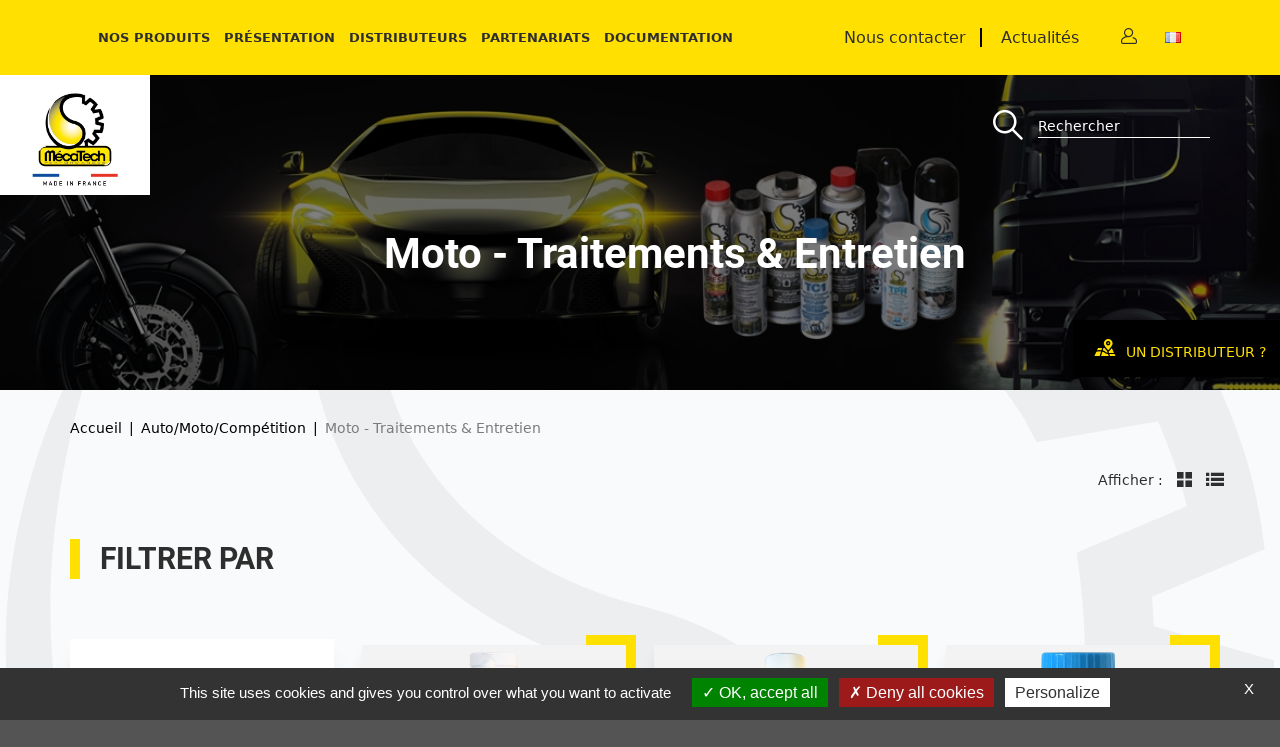

--- FILE ---
content_type: text/html; charset=UTF-8
request_url: https://www.mecatech-performances.com/fr_FR/taxons/moto-traitements-entretien
body_size: 10899
content:
<!DOCTYPE html>

<html lang="fr">
<head>
    <meta charset="utf-8">
    <meta http-equiv="X-UA-Compatible" content="IE=edge">

    <title>
    Moto - Traitements &amp; Entretien - Mecatech Performances</title>

    <meta content="width=device-width, initial-scale=1, maximum-scale=5" name="viewport">
    <meta name="description" content="">
                        

<link rel="canonical" href="https://www.mecatech-performances.com/fr_FR/taxons/moto-traitements-entretien"/>
<meta property="og:locale" content="fr_FR"/>
<meta property="og:type" content="website"/>
<meta property="og:title" content="Mecatech Performances"/>
<meta property="og:url" content="https://www.mecatech-performances.com/fr_FR/taxons/moto-traitements-entretien"/>
<meta property="og:site_name" content="Mecatech Performances"/>
<meta name="twitter:card" content="summary_large_image"/>
<meta name="twitter:title" content="Mecatech Performances"/>

<!-- Google Tag Manager -->
<script>( function (w, d, s, l, i) {
        w[l] = w[l] || []
        w[l].push({
            'gtm.start':
                new Date().getTime(), event: 'gtm.js'
        })
        var f                          = d.getElementsByTagName(s)[0],
            j = d.createElement(s), dl = l != 'dataLayer' ? '&l=' + l : ''
        j.async                        = true
        j.src                          =
            'https://www.googletagmanager.com/gtm.js?id=' + i + dl
        f.parentNode.insertBefore(j, f)
    } )(window, document, 'script', 'dataLayer', 'GTM-MHHCX3T')</script>
<!-- End Google Tag Manager -->

    <link rel="stylesheet" href="/bundles/asdoriaseo/tarteaucitronjs/css/tarteaucitron.css">

            
            <link rel="stylesheet" href="/assets/shop/css/style.css">

<link rel="stylesheet" href="/build/app.min.css">


    
    

</head>

<body class="pushable">

<!-- Google Tag Manager (noscript) -->
<noscript>
    <iframe src="https://www.googletagmanager.com/ns.html?id=GTM-MHHCX3T"
            height="0" width="0" style="display:none;visibility:hidden"></iframe>
</noscript>
<!-- End Google Tag Manager (noscript) -->





<div class="pusher" style="background-image: url(/assets/shop/img/bg-layout.svg) ; ">
            <header>
            <section>
                
<div class="l-header">
    <div class="_header-content">
        <div class="_header-brand-logo">
    <a href="/fr_FR/"><img src="/assets/shop/img/logo_header.png" alt="Produits de maintenance haute performances - Mecatech"/></a>
</div>


<div class="_header-menu-mobile">
    <i class="Icon-listline"></i>
    <i class="Icon-close"></i>
</div>


<div class="_header-menu-container items-center font-bold flex cursor-pointer uppercase mx-auto 3xl-down:ml-auto 2xl-down:mr-0 xl-down:ml-0 lg-down:hidden" >
    <div class="_header-menu lg-down:p-4"  >
            <span class="_header-menu__link text mx-8 3xl-down:mx-2 lg-down:py-2 sm-down:mx-0"
                  data-level="0">Nos Produits </span>
        <div class="_sub-menu">
                                                <div class="_sub-menu-content">
                                        <div class="_header-menu"  >
            <a href="/fr_FR/taxons/auto-moto-competition"
               class="_header-menu__link text ml-12 2xl-down:mx-2 sm-down:mx-0"
               data-level="1">Auto/Moto/Compétition </a>
            <div class="_sub-menu">
                                    <div class="_sub-menu-content">
                                        <div class="_header-menu">
            <a href="/fr_FR/taxons/traitements-essence-diesel"
               class="item _header-menu__link mx-8 sm-down:mx-0" >Traitements Essence et Diesel</a>
        </div>
    

                    </div>
                                    <div class="_sub-menu-content">
                                        <div class="_header-menu">
            <a href="/fr_FR/taxons/traitements-huiles-refroidissement"
               class="item _header-menu__link mx-8 sm-down:mx-0" >Traitements Huiles &amp; Refroidissement</a>
        </div>
    

                    </div>
                                    <div class="_sub-menu-content">
                                        <div class="_header-menu">
            <a href="/fr_FR/taxons/traitement-climatisation"
               class="item _header-menu__link mx-8 sm-down:mx-0" >Traitements Climatisation</a>
        </div>
    

                    </div>
                                    <div class="_sub-menu-content">
                                        <div class="_header-menu">
            <a href="/fr_FR/taxons/moto-traitements-entretien"
               class="item _header-menu__link mx-8 sm-down:mx-0" >Moto - Traitements &amp; Entretien</a>
        </div>
    

                    </div>
                                    <div class="_sub-menu-content">
                                        <div class="_header-menu">
            <a href="/fr_FR/taxons/produits-competition"
               class="item _header-menu__link mx-8 sm-down:mx-0" >Produits Compétition</a>
        </div>
    

                    </div>
                            </div>
        </div>
    

                    </div>
                                    <div class="_sub-menu-content">
                                        <div class="_header-menu"  >
            <a href="/fr_FR/taxons/vi-pl-bus-tp-agri-nautique-marine"
               class="_header-menu__link text ml-12 2xl-down:mx-2 sm-down:mx-0"
               data-level="1">VI : PL/Bus-TP/Agri-Nautique/Marine </a>
            <div class="_sub-menu">
                                    <div class="_sub-menu-content">
                                        <div class="_header-menu">
            <a href="/fr_FR/taxons/additifs-carburant-essences"
               class="item _header-menu__link mx-8 sm-down:mx-0" >Additifs Carburant Essence</a>
        </div>
    

                    </div>
                                    <div class="_sub-menu-content">
                                        <div class="_header-menu">
            <a href="/fr_FR/taxons/additifs-carburant-gazole-fioul"
               class="item _header-menu__link mx-8 sm-down:mx-0" >Additifs Carburant Gazole/Fioul</a>
        </div>
    

                    </div>
                                    <div class="_sub-menu-content">
                                        <div class="_header-menu">
            <a href="/fr_FR/taxons/traitements-diesel-pl"
               class="item _header-menu__link mx-8 sm-down:mx-0" >Traitements Diesel PL</a>
        </div>
    

                    </div>
                                    <div class="_sub-menu-content">
                                        <div class="_header-menu">
            <a href="/fr_FR/taxons/traitements-huiles-refroidissement-pl"
               class="item _header-menu__link mx-8 sm-down:mx-0" >Traitements Huiles &amp; Refroidissement PL</a>
        </div>
    

                    </div>
                                    <div class="_sub-menu-content">
                                        <div class="_header-menu">
            <a href="/fr_FR/taxons/dqc-demarche-qualite-carburant"
               class="item _header-menu__link mx-8 sm-down:mx-0" >Démarche Qualité Carburant DQC</a>
        </div>
    

                    </div>
                            </div>
        </div>
    

                    </div>
                                    <div class="_sub-menu-content">
                                        <div class="_header-menu"  >
            <a href="/fr_FR/taxons/aerosols"
               class="_header-menu__link text ml-12 2xl-down:mx-2 sm-down:mx-0"
               data-level="1">Aérosols </a>
            <div class="_sub-menu">
                                    <div class="_sub-menu-content">
                                        <div class="_header-menu">
            <a href="/fr_FR/taxons/solvants-et-degrippants"
               class="item _header-menu__link mx-8 sm-down:mx-0" >Solvants et Dégrippants</a>
        </div>
    

                    </div>
                                    <div class="_sub-menu-content">
                                        <div class="_header-menu">
            <a href="/fr_FR/taxons/lubrifiants-aerosol"
               class="item _header-menu__link mx-8 sm-down:mx-0" >Lubrifiants Spray</a>
        </div>
    

                    </div>
                                    <div class="_sub-menu-content">
                                        <div class="_header-menu">
            <a href="/fr_FR/taxons/protection-des-surfaces"
               class="item _header-menu__link mx-8 sm-down:mx-0" >Protection Des Surfaces</a>
        </div>
    

                    </div>
                                    <div class="_sub-menu-content">
                                        <div class="_header-menu">
            <a href="/fr_FR/taxons/produits-speciaux-usinage"
               class="item _header-menu__link mx-8 sm-down:mx-0" >Produits Spéciaux / Usinage</a>
        </div>
    

                    </div>
                                    <div class="_sub-menu-content">
                                        <div class="_header-menu">
            <a href="/fr_FR/taxons/produits-desinfection"
               class="item _header-menu__link mx-8 sm-down:mx-0" >Produits Désinfection</a>
        </div>
    

                    </div>
                            </div>
        </div>
    

                    </div>
                                    <div class="_sub-menu-content">
                                        <div class="_header-menu"  >
            <a href="/fr_FR/taxons/lavage-decontamination"
               class="_header-menu__link text ml-12 2xl-down:mx-2 sm-down:mx-0"
               data-level="1">Lavage &amp; Décontamination </a>
            <div class="_sub-menu">
                                    <div class="_sub-menu-content">
                                        <div class="_header-menu">
            <a href="/fr_FR/taxons/lavage-exterieur-vehicules"
               class="item _header-menu__link mx-8 sm-down:mx-0" >Lavage Extérieur Véhicules</a>
        </div>
    

                    </div>
                                    <div class="_sub-menu-content">
                                        <div class="_header-menu">
            <a href="/fr_FR/taxons/nettoyage-interieur-vehicules"
               class="item _header-menu__link mx-8 sm-down:mx-0" >Nettoyage Intérieur Véhicules</a>
        </div>
    

                    </div>
                                    <div class="_sub-menu-content">
                                        <div class="_header-menu">
            <a href="/fr_FR/taxons/desinfection-decontamination"
               class="item _header-menu__link mx-8 sm-down:mx-0" >Désinfection / Décontamination</a>
        </div>
    

                    </div>
                                    <div class="_sub-menu-content">
                                        <div class="_header-menu">
            <a href="/fr_FR/taxons/detergents-atelier-et-industrie"
               class="item _header-menu__link mx-8 sm-down:mx-0" >Détergents Atelier &amp; Industrie</a>
        </div>
    

                    </div>
                                    <div class="_sub-menu-content">
                                        <div class="_header-menu">
            <a href="/fr_FR/taxons/solvants-protections-industrielles"
               class="item _header-menu__link mx-8 sm-down:mx-0" >Solvants &amp; Protections Industrielles</a>
        </div>
    

                    </div>
                                    <div class="_sub-menu-content">
                                        <div class="_header-menu">
            <a href="/fr_FR/taxons/produits-speciaux-degoudronnants"
               class="item _header-menu__link mx-8 sm-down:mx-0" >Produits Spéciaux Dégoudronnants</a>
        </div>
    

                    </div>
                            </div>
        </div>
    

                    </div>
                                    <div class="_sub-menu-content">
                                        <div class="_header-menu"  >
            <a href="/fr_FR/taxons/lubrifiants"
               class="_header-menu__link text ml-12 2xl-down:mx-2 sm-down:mx-0"
               data-level="1">Lubrifiants Industriels </a>
            <div class="_sub-menu">
                                    <div class="_sub-menu-content">
                                        <div class="_header-menu">
            <a href="/fr_FR/taxons/graisse-technologie-gda-r"
               class="item _header-menu__link mx-8 sm-down:mx-0" >Graisse Technologie GDA®</a>
        </div>
    

                    </div>
                                    <div class="_sub-menu-content">
                                        <div class="_header-menu">
            <a href="/fr_FR/taxons/graisses-speciales"
               class="item _header-menu__link mx-8 sm-down:mx-0" >Graisses Spéciales</a>
        </div>
    

                    </div>
                                    <div class="_sub-menu-content">
                                        <div class="_header-menu">
            <a href="/fr_FR/taxons/huiles-moteurs-boites-ponts"
               class="item _header-menu__link mx-8 sm-down:mx-0" >Huiles Moteurs/Boîte/Ponts</a>
        </div>
    

                    </div>
                                    <div class="_sub-menu-content">
                                        <div class="_header-menu">
            <a href="/fr_FR/taxons/huiles-industrielles-usinage"
               class="item _header-menu__link mx-8 sm-down:mx-0" >Huiles Industrielles &amp; Usinage</a>
        </div>
    

                    </div>
                                    <div class="_sub-menu-content">
                                        <div class="_header-menu">
            <a href="/fr_FR/taxons/lubrifiants/huiles-comp%C3%A9tition"
               class="item _header-menu__link mx-8 sm-down:mx-0" >Huiles Compétition</a>
        </div>
    

                    </div>
                            </div>
        </div>
    

                    </div>
                                    <div class="_sub-menu-content">
                                        <div class="_header-menu"  >
            <a href="/fr_FR/taxons/machines-concepts"
               class="_header-menu__link text ml-12 2xl-down:mx-2 sm-down:mx-0"
               data-level="1">Machines &amp; Concepts </a>
            <div class="_sub-menu">
                                    <div class="_sub-menu-content">
                                        <div class="_header-menu">
            <a href="/fr_FR/taxons/nettoyage-fap"
               class="item _header-menu__link mx-8 sm-down:mx-0" >Nettoyage FAP</a>
        </div>
    

                    </div>
                                    <div class="_sub-menu-content">
                                        <div class="_header-menu">
            <a href="/fr_FR/taxons/depollution-moteur-machines-concepts"
               class="item _header-menu__link mx-8 sm-down:mx-0" >Dépollution Moteur</a>
        </div>
    

                    </div>
                                    <div class="_sub-menu-content">
                                        <div class="_header-menu">
            <a href="/fr_FR/taxons/nettoyage-bva"
               class="item _header-menu__link mx-8 sm-down:mx-0" >Nettoyage BVA</a>
        </div>
    

                    </div>
                                    <div class="_sub-menu-content">
                                        <div class="_header-menu">
            <a href="/fr_FR/taxons/traitement-de-surface-gda-r"
               class="item _header-menu__link mx-8 sm-down:mx-0" >Traitement de Surface GDA®</a>
        </div>
    

                    </div>
                            </div>
        </div>
    

                    </div>
                                    </div>
    </div>
            <div class="_header-menu lg-down:p-4"  >
                            <a href="/fr_FR/about-us" class="_header-menu__link text mx-8 3xl-down:mx-2 sm-down:mx-0"
                   data-level="0">Présentation </a>
                    </div>
            <div class="_header-menu lg-down:p-4"  >
                            <span class="_header-menu__link text mx-8 3xl-down:mx-2 lg-down:py-2 sm-down:mx-0"
                      data-level="0">Distributeurs </span>
                <div class="_sub-menu " style="height: auto!important;">
                                                <a href="/fr_FR/retailers"
                               class="_header-menu__link text mx-8 3xl-down:mx-2 sm-down:mx-0"
                               data-level="1">Points de vente France </a>
                                                <a href="/fr_FR/retailers/world"
                               class="_header-menu__link text mx-8 3xl-down:mx-2 sm-down:mx-0"
                               data-level="1">Distributeurs monde  </a>
                                    </div>
                    </div>
            <div class="_header-menu lg-down:p-4"  >
                            <a href="/fr_FR/partners" class="_header-menu__link text mx-8 3xl-down:mx-2 sm-down:mx-0"
                   data-level="0">Partenariats </a>
                    </div>
            <div class="_header-menu lg-down:p-4"  >
                            <a href="/fr_FR/documentation" class="_header-menu__link text mx-8 3xl-down:mx-2 sm-down:mx-0"
                   data-level="0">Documentation </a>
                    </div>
    </div>




        <div id="menu" class="flex flex-row-reverse my-auto text-xl mr-10 2xl-down:text-lg xl-down:m-auto sm-down:mr-12 sm-down:text-lg ">
            

            
    <div class="_header-locale-selector"
         id="sylius-locale-selector" >
                                    
    
                <i class="fr flag"></i>

    
            
                <div class="hidden _header-locale-selector-flag">
                                                                            <a href="/fr_FR/switch-locale/en_US" aria-label="Change language"
                       class="item sylius-available-locale" >
                                                    <i class="gb flag"> </i>
                                            </a>
                                                                <a href="/fr_FR/switch-locale/it_IT" aria-label="Change language"
                       class="item sylius-available-locale" >
                                                        
    
                <i class="it flag"></i>

    
                                            </a>
                                    </div>
    </div>



<a href="/fr_FR/contact/" aria-label="Contact">
    <i class="mx-8 Icon-user lg-down:mx-4"></i></a>


<div class="xl-down:text-center">
    <a href="/fr_FR/contact/"
       class="item border-black border-r-2 px-4 sm-down:px-1 ">Nous contacter</a>
    <a href="/fr_FR/blog/"
       class="item border-black px-4 sm-down:px-1">Actualités</a>
</div>
        </div>
    </div>
</div>






            </section>
        </header>
            <div class="_c-banner--light relative">
                                        <picture class="">
                        <source data-srcset="            https://www.mecatech-performances.com/media/cache/banner_light/99/c5/50f02917f1c2efc95b35555c5fea.jpg
    ">
            <img src="            https://www.mecatech-performances.com/media/cache/banner_light_low/99/c5/50f02917f1c2efc95b35555c5fea.jpg
    "
                 alt=""
                 class="js-lazyload "
            >
            </picture>

                <div class="_hero-title">
                    <h1 class="text-white text-5xl font-bold lg-down:text-2xl ">Moto - Traitements &amp; Entretien</h1>
            </div>
    <div class="bg-black absolute h-full w-full opacity-50 top-0"></div>
    <div id="vm-search"
     data-search-url="/fr_FR/ajax/search"
     data-product-url="/fr_FR/products/-slug-"
     data-product-slug-placeholder="-slug-"
     data-placeholder="Rechercher"
     data-search-page="/fr_FR/search"
></div></div>

    <div>
        
        


            <div id="category" class="container-grid">
        <div class="container-grid">
    <div class="breadcrumb">
        <a href="/fr_FR/" class="section">Accueil</a>
                                            <div class="divider"> |</div>
                                    <a href="/fr_FR/taxons/auto-moto-competition"
                   class="section">Auto/Moto/Compétition</a>
                        <div class="divider"> |</div>
                <div class="active section">Moto - Traitements &amp; Entretien</div>
    </div>
</div>
        <div class="o-grid">
            <div id="sidebar" class="o-col-3 sm-down:o-col-12">
                <div id="sidebar" class="">
    
<div class="py-4">
    <p class="Title-filter __title __title--primary font-heading">Filtrer par</p>
</div>
<div>
    <form class="js-facets"
          action="/fr_FR/filtered/moto-traitements-entretien">
        <div class="flex flex-col bg-white shadow-xl p-8 my-8">
            <p class="Title-filter-left uppercase py-4 font-bold font-heading">utilisation</p>
                            <div class="py-2">
                    <input type="checkbox" id="ESSENCE" name="filters" value="ESSENCE">
                    <label for="ESSENCE">
                        ESSENCE
                    </label>
                </div>
                            <div class="py-2">
                    <input type="checkbox" id="MOTEUR" name="filters" value="ENGINE">
                    <label for="MOTEUR">
                        MOTEUR
                    </label>
                </div>
                            <div class="py-2">
                    <input type="checkbox" id="HABITACLE" name="filters" value="COCKPIT">
                    <label for="HABITACLE">
                        HABITACLE
                    </label>
                </div>
                            <div class="py-2">
                    <input type="checkbox" id="LAVAGE" name="filters" value="WASHING">
                    <label for="LAVAGE">
                        LAVAGE
                    </label>
                </div>
                            <div class="py-2">
                    <input type="checkbox" id="CLEANING" name="filters" value="CLEANING">
                    <label for="CLEANING">
                        CLEANING
                    </label>
                </div>
                            <div class="py-2">
                    <input type="checkbox" id="AUTO" name="filters" value="AUTO">
                    <label for="AUTO">
                        AUTO
                    </label>
                </div>
                            <div class="py-2">
                    <input type="checkbox" id="MAINTENANCE" name="filters" value="MAINTENANCE">
                    <label for="MAINTENANCE">
                        MAINTENANCE
                    </label>
                </div>
                            <div class="py-2">
                    <input type="checkbox" id="NETTOYAGE" name="filters" value="NETTOYAGE">
                    <label for="NETTOYAGE">
                        NETTOYAGE
                    </label>
                </div>
                            <div class="py-2">
                    <input type="checkbox" id="TRAITEMENT MOTEUR" name="filters" value="ENGINE_TREATMENT">
                    <label for="TRAITEMENT MOTEUR">
                        TRAITEMENT MOTEUR
                    </label>
                </div>
                            <div class="py-2">
                    <input type="checkbox" id="HUILE" name="filters" value="OIL">
                    <label for="HUILE">
                        HUILE
                    </label>
                </div>
                            <div class="py-2">
                    <input type="checkbox" id="ADDITIF HUILE" name="filters" value="OIL_ADDITIVE">
                    <label for="ADDITIF HUILE">
                        ADDITIF HUILE
                    </label>
                </div>
                            <div class="py-2">
                    <input type="checkbox" id="TRAITEMENT RÉSERVOIR" name="filters" value="RESERVOIR_TREATMENT">
                    <label for="TRAITEMENT RÉSERVOIR">
                        TRAITEMENT RÉSERVOIR
                    </label>
                </div>
                            <div class="py-2">
                    <input type="checkbox" id="MOTO" name="filters" value="MOTO">
                    <label for="MOTO">
                        MOTO
                    </label>
                </div>
                            <div class="py-2">
                    <input type="checkbox" id="COMPÉTITION" name="filters" value="COMPETITION">
                    <label for="COMPÉTITION">
                        COMPÉTITION
                    </label>
                </div>
                            <div class="py-2">
                    <input type="checkbox" id="GDA" name="filters" value="GDA">
                    <label for="GDA">
                        GDA
                    </label>
                </div>
                    </div>
                <input type="hidden" name="page" value="1">
    </form>
</div>





</div>            </div>
            <div id="main" class="o-col-9 sm-down:o-col-12">
                <div class="o-grid filter-buttons">
    Afficher :
    <div class="grid-view-button"><i class="Icon-listcolumn" aria-hidden="true"></i></div>
    <div class="list-view-button"><i class="Icon-listline" aria-hidden="true"></i></div>
</div>                <div id="products" class="o-grid mb-8 grid-view" >
                    



            



<div class="miniature">
        <div class="__block border_custom" >
            <a class="__image"
               href="/fr_FR/products/ts-moto">
                        
<img src="https://www.mecatech-performances.com/media/cache/sylius_shop_product_miniature_low/9b/a5/1686f4d9d5a31fe5383d2ca61c09.png" data-src="https://www.mecatech-performances.com/media/cache/sylius_shop_product_miniature/9b/a5/1686f4d9d5a31fe5383d2ca61c09.png"  alt="TS Moto" title="TS Moto - Nettoyant injection" class="js-lazyload" />
            </a>
            <div class="__content" >
                <a class="__content--details"
                   href="/fr_FR/products/ts-moto" >
                    <h3 class="__content--details title font-heading">TS Moto</h3>
                    <p class="___content--details description">TRAITEMENT STABILISANT &amp; PROTECTION INJECTION.</p>
                </a>
                <a class="__content--btn"
                   href="/fr_FR/products/ts-moto">
                    <span class="__content--btn libel"> Découvrir le produit</span>
                </a>
            </div>
        </div>
</div>







            



<div class="miniature">
        <div class="__block border_custom" >
            <a class="__image"
               href="/fr_FR/products/ts3">
                        
<img src="https://www.mecatech-performances.com/media/cache/sylius_shop_product_miniature_low/08/19/7c04403693008be26d578e9a3689.png" data-src="https://www.mecatech-performances.com/media/cache/sylius_shop_product_miniature/08/19/7c04403693008be26d578e9a3689.png"  alt="TC3 Moto" title="TC3 - Traitement curatif injection" class="js-lazyload" />
            </a>
            <div class="__content" >
                <a class="__content--details"
                   href="/fr_FR/products/ts3" >
                    <h3 class="__content--details title font-heading">TC3 Moto</h3>
                    <p class="___content--details description">Traitement Curatif Injection moto</p>
                </a>
                <a class="__content--btn"
                   href="/fr_FR/products/ts3">
                    <span class="__content--btn libel"> Découvrir le produit</span>
                </a>
            </div>
        </div>
</div>







            



<div class="miniature">
        <div class="__block border_custom" >
            <a class="__image"
               href="/fr_FR/products/gda-r-moto">
                        
<img src="https://www.mecatech-performances.com/media/cache/sylius_shop_product_miniature_low/e3/e9/d7693df6c2ef150779537ae4b395.png" data-src="https://www.mecatech-performances.com/media/cache/sylius_shop_product_miniature/e3/e9/d7693df6c2ef150779537ae4b395.png"  alt="GDA® Moto" title="GDA® Moto - Traitement huile anti-usure/anti-friction" class="js-lazyload" />
            </a>
            <div class="__content" >
                <a class="__content--details"
                   href="/fr_FR/products/gda-r-moto" >
                    <h3 class="__content--details title font-heading">GDA® Moto</h3>
                    <p class="___content--details description">TRAITEMENT HUILE ANTI/USURE ANTI/FRICTION.</p>
                </a>
                <a class="__content--btn"
                   href="/fr_FR/products/gda-r-moto">
                    <span class="__content--btn libel"> Découvrir le produit</span>
                </a>
            </div>
        </div>
</div>







            



<div class="miniature">
        <div class="__block border_custom" >
            <a class="__image"
               href="/fr_FR/products/helmet-fresh">
                        
<img src="https://www.mecatech-performances.com/media/cache/sylius_shop_product_miniature_low/ee/28/eb448dd0b01697a2b0b96a1ea86f.png" data-src="https://www.mecatech-performances.com/media/cache/sylius_shop_product_miniature/ee/28/eb448dd0b01697a2b0b96a1ea86f.png"  alt="Helmet Fresh" title="Helmet Fresh - Désodorisant intérieur casque" class="js-lazyload" />
            </a>
            <div class="__content" >
                <a class="__content--details"
                   href="/fr_FR/products/helmet-fresh" >
                    <h3 class="__content--details title font-heading">Helmet Fresh</h3>
                    <p class="___content--details description">DÉSODORISANT INTÉRIEUR CASQUE</p>
                </a>
                <a class="__content--btn"
                   href="/fr_FR/products/helmet-fresh">
                    <span class="__content--btn libel"> Découvrir le produit</span>
                </a>
            </div>
        </div>
</div>







            



<div class="miniature">
        <div class="__block border_custom" >
            <a class="__image"
               href="/fr_FR/products/visor-clear">
                        
<img src="https://www.mecatech-performances.com/media/cache/sylius_shop_product_miniature_low/bd/d6/8cca2a8d013014271f81c709de66.png" data-src="https://www.mecatech-performances.com/media/cache/sylius_shop_product_miniature/bd/d6/8cca2a8d013014271f81c709de66.png"  alt="Visor Clear" title="Visor Clear - Nettoyant visière" class="js-lazyload" />
            </a>
            <div class="__content" >
                <a class="__content--details"
                   href="/fr_FR/products/visor-clear" >
                    <h3 class="__content--details title font-heading">Visor Clear</h3>
                    <p class="___content--details description">NETTOYANT VISIÈRE ANTI-PLUIE/ANTI-BUÉE</p>
                </a>
                <a class="__content--btn"
                   href="/fr_FR/products/visor-clear">
                    <span class="__content--btn libel"> Découvrir le produit</span>
                </a>
            </div>
        </div>
</div>







            



<div class="miniature">
        <div class="__block border_custom" >
            <a class="__image"
               href="/fr_FR/products/display-comptoir-moto-essentiels">
                        
<img src="https://www.mecatech-performances.com/media/cache/sylius_shop_product_miniature_low/0b/8c/a0f03cb72598397696be240a8397.png" data-src="https://www.mecatech-performances.com/media/cache/sylius_shop_product_miniature/0b/8c/a0f03cb72598397696be240a8397.png"  alt="Display Comptoir Moto Essentiels" title="Display Comptoir Moto Essentiels" class="js-lazyload" />
            </a>
            <div class="__content" >
                <a class="__content--details"
                   href="/fr_FR/products/display-comptoir-moto-essentiels" >
                    <h3 class="__content--details title font-heading">Display Comptoir Moto Essentiels</h3>
                    <p class="___content--details description">PRÉSENTOIR COMPTOIR MOTO ESSENTIELS</p>
                </a>
                <a class="__content--btn"
                   href="/fr_FR/products/display-comptoir-moto-essentiels">
                    <span class="__content--btn libel"> Découvrir le produit</span>
                </a>
            </div>
        </div>
</div>







            



<div class="miniature">
        <div class="__block border_custom" >
            <a class="__image"
               href="/fr_FR/products/display-comptoir-moto-cleaning">
                        
<img src="https://www.mecatech-performances.com/media/cache/sylius_shop_product_miniature_low/5d/74/b1f0fff5b3f5a0b06314ee754813.png" data-src="https://www.mecatech-performances.com/media/cache/sylius_shop_product_miniature/5d/74/b1f0fff5b3f5a0b06314ee754813.png"  alt="Display Comptoir Moto Cleaning" title="Display Comptoir Moto Cleaning" class="js-lazyload" />
            </a>
            <div class="__content" >
                <a class="__content--details"
                   href="/fr_FR/products/display-comptoir-moto-cleaning" >
                    <h3 class="__content--details title font-heading">Display Comptoir Moto Cleaning</h3>
                    <p class="___content--details description">PRÉSENTOIR COMPTOIR MOTO CLEANING</p>
                </a>
                <a class="__content--btn"
                   href="/fr_FR/products/display-comptoir-moto-cleaning">
                    <span class="__content--btn libel"> Découvrir le produit</span>
                </a>
            </div>
        </div>
</div>







            



<div class="miniature">
        <div class="__block border_custom" >
            <a class="__image"
               href="/fr_FR/products/hp-lub">
                        
<img src="https://www.mecatech-performances.com/media/cache/sylius_shop_product_miniature_low/57/fe/7538c3776d4d82a497d901dccb0b.png" data-src="https://www.mecatech-performances.com/media/cache/sylius_shop_product_miniature/57/fe/7538c3776d4d82a497d901dccb0b.png"  alt="HP Lub" title="HP Lub -  Lubrifiant Chaînes" class="js-lazyload" />
            </a>
            <div class="__content" >
                <a class="__content--details"
                   href="/fr_FR/products/hp-lub" >
                    <h3 class="__content--details title font-heading">HP Lub</h3>
                    <p class="___content--details description">HP LUB - Lubrifiant Chaînes GDA® + PTFE® est  un  lubrifiant  100  %  synthétique  hautes performances  permettant  le  graissage  et  la  protection  des chaînes.</p>
                </a>
                <a class="__content--btn"
                   href="/fr_FR/products/hp-lub">
                    <span class="__content--btn libel"> Découvrir le produit</span>
                </a>
            </div>
        </div>
</div>







            



<div class="miniature">
        <div class="__block border_custom" >
            <a class="__image"
               href="/fr_FR/products/tp-moto">
                        
<img src="https://www.mecatech-performances.com/media/cache/sylius_shop_product_miniature_low/88/64/c7fc7f0dff1e9daf0e8088e79d7f.png" data-src="https://www.mecatech-performances.com/media/cache/sylius_shop_product_miniature/88/64/c7fc7f0dff1e9daf0e8088e79d7f.png"  alt="TP Moto" title="TP Moto - Traitement carburant essence" class="js-lazyload" />
            </a>
            <div class="__content" >
                <a class="__content--details"
                   href="/fr_FR/products/tp-moto" >
                    <h3 class="__content--details title font-heading">TP Moto</h3>
                    <p class="___content--details description">Traitement carburant essence Performances et Protection - booster d’indice d’octane (+5 points)</p>
                </a>
                <a class="__content--btn"
                   href="/fr_FR/products/tp-moto">
                    <span class="__content--btn libel"> Découvrir le produit</span>
                </a>
            </div>
        </div>
</div>







    
    


                </div>
                <div id="lazyLoadProduct" class="js-loading">
                    <div class="Loading"></div>
                </div>
            </div>
        </div>
    </div>

    <div class="o-container pt-4 pb-16 px-11">
        


    </div>


    <section>
    <div class="o-container py-8">
                                    <div class="m-reassurance flex flex-row md-down:flex-col md-down:justify-center">
                    <div class="flex flex-col w-1/3 p-2 mx-10 lg-down:mx-2 md-down:w-full md-down:text-center sm-down:m-auto sm-down:p-4" >
                <img class="md-down:m-auto" src="https://www.mecatech-performances.com/media/cache/picto_reassurance/4d/0f/02fb7a4fa4c4b26bda3b4ffff7d0.png" alt="">
                <p class="Title-reassurance uppercase font-bold py-2">
                    Zones d&#039;action très large
                </p>
                <p class="py-2">
                    <p>Nous fournissons tous nos produits dans toute la France, l&#39;Europe et le monde entier avec des process et une exp&eacute;rience m&eacute;tier.</p>
                </p>
            </div>
                    <div class="flex flex-col w-1/3 p-2 mx-10 lg-down:mx-2 md-down:w-full md-down:text-center sm-down:m-auto sm-down:p-4" >
                <img class="md-down:m-auto" src="https://www.mecatech-performances.com/media/cache/picto_reassurance/c0/5b/b9594935db4cd1e986af054d59e2.png" alt="">
                <p class="Title-reassurance uppercase font-bold py-2">
                    100% MécaTech Performances
                </p>
                <p class="py-2">
                    <p>Tous nos produits sont d&eacute;velopp&eacute;s, fabriqu&eacute;s et conditionn&eacute;s par nos soins, sous syst&egrave;me d&#39;assurance qualit&eacute; certifi&eacute;, dans notre usine, en r&eacute;gion Lyonnaise.</p>
                </p>
            </div>
                    <div class="flex flex-col w-1/3 p-2 mx-10 lg-down:mx-2 md-down:w-full md-down:text-center sm-down:m-auto sm-down:p-4" >
                <img class="md-down:m-auto" src="https://www.mecatech-performances.com/media/cache/picto_reassurance/5a/cd/0c16c90bf22e2072761999777bed.png" alt="">
                <p class="Title-reassurance uppercase font-bold py-2">
                    +33 (0)4 81 91 26 48
                </p>
                <p class="py-2">
                    <p>Notre Service Commercial est disponible du lundi au vendredi de 8h &agrave; 12h30 et de 13h30 &agrave; 17h30.</p>
                </p>
            </div>
            </div>

    </div>
</section>    
<section>

    <div class="_l-pre-footer">
        <div class="w-full">

        </div>
        <div class="h-full flex flex-row lg-down:flex-col">
            <div class="w-1/2 h-full flex justify-center items-center relative lg-down:w-full">
                
            <picture class="">
                        <source data-srcset="            https://www.mecatech-performances.com/media/cache/footer_find/6f/74/f83cc2805d86e7ff74355f277b75.jpg
    ">
            <img src="            https://www.mecatech-performances.com/media/cache/footer_find_low/6f/74/f83cc2805d86e7ff74355f277b75.jpg
    "
                 alt="Trouver un produit"
                 class="js-lazyload absolute top-0 left-0 w-full h-full"
            >
            </picture>



                <div class="_l-pre-footer-container-block left">
                    <img class="absolute top-0 left-0 w-full" src="/assets/shop/img/stripe.svg" alt="">
                    <div class="flex flex-col p-12">
                        <p class="py-2 __title __title--black text-5xl" style="margin-top: 0px!important">
                            Trouver un produit
                        </p>
                        <p class="py-4 text-xl">
                            Une autre façon simple et efficace pour trouver le produit Mécatech adapté à votre besoin.
                        </p>
                        <a class="__button white"
                           href="/fr_FR/find-your-product-by-use">Trouver un produit</a>
                    </div>
                </div>
            </div>
            <div class="w-1/2 h-full flex justify-center items-center relative lg-down:w-full">
                
            <picture class="">
                        <source data-srcset="            https://www.mecatech-performances.com/media/cache/footer_find/60/e1/228fd0715525dfd045a5ca6b688f.jpg
    ">
            <img src="            https://www.mecatech-performances.com/media/cache/footer_find_low/60/e1/228fd0715525dfd045a5ca6b688f.jpg
    "
                 alt="Trouver un distributeur"
                 class="js-lazyload absolute top-0 left-0 w-full h-full"
            >
            </picture>



                <div class="_l-pre-footer-container-block right">
                    <img class="absolute top-0 left-0 w-full" src="/assets/shop/img/stripe.svg" alt="">
                    <div class="flex flex-col p-12">
                        <p class="py-2 __title __title--black text-5xl" style="margin-top: 0px!important">
                            Trouver un distributeur
                        </p>
                        <p class="py-4 text-xl">
                            Trouver un distributeur proche de chez vous afin d&#039;obtenir votre produit Mécatech.
                        </p>
                        <a class="__button white "
                           href="/fr_FR/retailers">Trouver un distributeur</a>
                    </div>
                </div>
            </div>

        </div>
    </div>
</section>

        

    </div>
            <div class="l-fixed">
    <a href="/fr_FR/retailers">
        <div class=" uppercase ">
            <i class="Icon-map mx-2 text-2xl"></i>
            Un distributeur ?
        </div>
    </a>
</div>
                <footer id="footer" class="bg-black text-white  ">
    <section class="o-container ">

        <div class="l-footer--newsletter">
    <div>
        <div class="flex flex-row justify-around lg-down:m-auto lg-down:flex-col">
            <div class="my-auto flex lg-down:justify-center">
                <i class="Icon-newsletter "></i>
                <p class="text-black uppercase text-5xl font-bold">
                    Newsletter
                </p>
            </div>
            <div class=" newsletter-content-text">
                
<form name="setono_sylius_mailchimp_subscribe_to_newsletter" method="post" action="/fr_FR/ajax/subscribe-to-newsletter" class="flex items-center">
    <div class="newsletter-input mr-10">
    <p class="message-newsletter-js text-black"></p>
    <label style="display:none;" for="setono_sylius_mailchimp_subscribe_to_newsletter_email" class="required">Email</label>

    <input type="email" id="setono_sylius_mailchimp_subscribe_to_newsletter_email" name="setono_sylius_mailchimp_subscribe_to_newsletter[email]" required="required" class="newsletter-content" placeholder="Votre adresse mail" />
    <div class="required field">
        <div class="ui toggle checkbox"><input type="checkbox" id="setono_sylius_mailchimp_subscribe_to_newsletter_acceptCondition" name="setono_sylius_mailchimp_subscribe_to_newsletter[acceptCondition]" required="required" value="1" /><label for="setono_sylius_mailchimp_subscribe_to_newsletter_acceptCondition" class="required">J’accepte que les informations saisies soient exploitées dans le cadre ma demande, ainsi que des échanges commerciaux qui pourraient en résulter. Nous ne partageons pas vos données à des tiers. Vous pouvez à tout moment vous désinscrire.</label></div>
    </div>
        <input type="hidden" id="setono_sylius_mailchimp_subscribe_to_newsletter_recaptcha" name="setono_sylius_mailchimp_subscribe_to_newsletter[recaptcha]" /><script type="text/javascript" nonce="">
                var recaptchaCallback_setono_sylius_mailchimp_subscribe_to_newsletter_recaptcha = function() {
                    grecaptcha.execute('6LcR4YkaAAAAAIUaBEd2XgGOeiY8wEik8XdAbV7X', {action: 'homepage'}).then(function(token) {
                        document.getElementById('setono_sylius_mailchimp_subscribe_to_newsletter_recaptcha').value = token;
                    });
                    setTimeout(recaptchaCallback_setono_sylius_mailchimp_subscribe_to_newsletter_recaptcha, 100000);
                };
            </script><script type="text/javascript" src="https://www.google.com/recaptcha/api.js?render=6LcR4YkaAAAAAIUaBEd2XgGOeiY8wEik8XdAbV7X&onload=recaptchaCallback_setono_sylius_mailchimp_subscribe_to_newsletter_recaptcha" async defer nonce=""></script>
</div>
<div class="newsletter-button md-down:mb-auto">
    <button type="submit" class="__button dark hover:bg-white hover:text-black">S&#039;abonner
    </button>
</div><input type="hidden" id="setono_sylius_mailchimp_subscribe_to_newsletter__token" name="setono_sylius_mailchimp_subscribe_to_newsletter[_token]" value="Z1PQPCN85EpyYO6OcQYX3FwC1gy8gtLwMCnlFzBqYJM" /></form>

            </div>
        </div>
    </div>
</div>
<div class="ui hidden divider"></div>

        <div class="py-4 flex flex-row justify-between _l-footer--logo">
            <img data-src="/assets/shop/img/logo_footer.png" class="js-lazyload" alt="Mecatech logo"/>
        </div>
        <div class="py-4 flex  w-full flex-wrap">
            <div class="w-1/5 m-auto _l-footer-contact md-down:w-full md-down:py-4 md-down:mx-2">
                <p class="Title-footer uppercase font-bold">
    Mecatech performances
</p>
<div class="py-4 flex items-baseline">
    <i class="Icon-marker -100 text-xl mr-2"></i>
    <ul class="leading-normal">
        <li>
            5 Route du Fief - Bât D
        </li>
        <li>
            69780
            Toussieu
        </li>
        <li>
            France
        </li>
    </ul>
</div>
<div>
    <i class="Icon-tel  text-xl mr-2"></i>
    +33 (0)4 81 91 26 48
</div>
            </div>
            <div class="w-1/5 m-auto text-center md-down:w-full md-down:py-4 md-down:mx-2">
                <ul>
                    <li class="py-2">
                        <a href="/fr_FR/find-your-product-by-use">Produit</a>
                    </li>
                    <li class="py-2">
                        <a href="/fr_FR/about-us">Présentation</a>
                    </li>
                    <li class="py-2">
                        <a href="/fr_FR/retailers">Distributeurs</a>
                    </li>
                    <li class="py-2">
                        <a href="/fr_FR/partners">Partenariats</a>
                    </li>
                </ul>
            </div>
            <div class="w-1/5 m-auto text-center md-down:w-full md-down:py-4 md-down:mx-2">
                <ul>
                    <li class="py-2">
                        <a href="/fr_FR/documentation">Documentation</a>
                    </li>
                    <li class="py-2">
                        <a href="/fr_FR/blog/">Actualités</a>
                    </li>
                    <li class="py-2">
                        <a href="/fr_FR/contact/">Nous contacter</a>
                    </li>

                </ul>
            </div>
            <div class="w-1/5 m-auto md-down:w-full md-down:py-4 md-down:mx-2 _l-footer--iso">
                <a class="" href="/">
                    <img src="/assets/shop/img/iso-logo.png" alt="Iso logo"/>
                    <p class="text-sm text-justify m-2 md-down:text-center"> Tous les additifs MécaTech® répondent aux normes européennes. SELD est certifiée ISO 9001 depuis 2005. </p>
                </a>
            </div>
            <div class="w-1/5 flex m-auto justify-center md-down:w-full md-down:py-4  md-down:mx-2">
                <div class="flex flex-col">
    <div style="width: 300px!important;">
                <div class="trustpilot-widget" data-locale="fr" data-template-id="5419b6a8b0d04a076446a9ad" data-businessunit-id="620f5fea4d1c7f6bda56190d" data-style-height="24px" data-style-width="100%" data-theme="dark" data-min-review-count="10" data-style-alignment="center">
  <a href="https://fr.trustpilot.com/review/mecatech-performances.com" target="_blank" rel="noopener">Trustpilot</a>
</div>
    </div>
    <div class="py-4 text-center">
            <a target="_blank" href="https://www.facebook.com/MA9catech-Performances-113453700565913" rel="noopener" aria-label="Facebook"><i
                    class="Icon-facebook"></i></a>
                <a target="_blank" href="https://twitter.com/SELDMecaTech" rel="noopener" aria-label="Twitter"><i
                    class="Icon-twitter"></i></a>
                <a target="_blank" href="https://www.youtube.com/channel/UC4Tc8CTJueeOg0kuE63GohQ" rel="noopener" aria-label="Youtube">
            <i class="Icon-youtube"></i></a>
        </div>
</div>
            </div>
        </div>

        <div class="text-center py-4 flex justify-center flex-wrap">
            <span class="mx-1">&copy; MécaTech Performances 2026  </span>
            -
            <span class="mx-1">
                    
            <span>
            <a href="/fr_FR/page/mentions-legales"
               title="Mentions légales"
               target="_blank"
               rel="noreferrer noopener"
               class=" not-last:mr-2">
                Mentions légales
            </a>
        </span>
            <span>
            <a href="/fr_FR/page/politique-de-confidentialite"
               title="Politique de confidentialité"
               target="_blank"
               rel="noreferrer noopener"
               class=" not-last:mr-2">
                Politique de confidentialité
            </a>
        </span>
    -
            </span>

            <span class="flex items-center mx-1 ">
                    Réalisé par
                    <a href="https://asdoria.com/"
                       class="inline-block align-text-bottom w-16 mx-2"
                       target="_blank"
                       title="Asdoria"
                       rel="noopener noreferrer">
                        <svg version="1.1" id="r18b55i20-M" xmlns="http://www.w3.org/2000/svg" xmlns:xlink="http://www.w3.org/1999/xlink" x="0px"
     y="0px" viewBox="0 0 382.1 92.7" style="enable-background:new 0 0 382.1 92.7;fill:#ffffff" xml:space="preserve">
<style type="text/css">

    @keyframes B1Gz5qj3AbfAnimation {
    0% {
    transform: scale(1, 1);
    }
    20% {
    transform: scale(0, 0);
    }
    22.67% {
    transform: scale(1, 1);
    }
    }

    #B1Gz5qj3Abf {
    transform-origin: 50% 50% !important;
    animation: B1Gz5qj3AbfAnimation 10s infinite linear;
    }



    @keyframes BJZMccin0-MAnimation {
    0% {
    transform: scale(1, 1);
    }
    22.67% {
    transform: scale(0, 0);
    }
    25% {
    transform: scale(1, 1);
    }
    }

    #BJZMccin0-M {
    transform-origin: 50% 50% !important;
    animation: BJZMccin0-MAnimation 10s infinite linear;
    }



    @keyframes SyNf5qo3CZGAnimation {
    0% {
    transform: scale(1, 1);
    }
    24% {
    transform: scale(0, 0);
    }
    25.67% {
    transform: scale(1, 1);
    }
    }

    #SyNf5qo3CZG {
    transform-origin: 50% 50% !important;
    animation: SyNf5qo3CZGAnimation 10s infinite linear;
    }



    @keyframes r17f5cj3RWGAnimation {
    0% {
    transform: scale(1, 1);
    }
    24.67% {
    transform: scale(0, 0);
    }
    26.33% {
    transform: scale(1, 1);
    }
    }

    #r17f5cj3RWG {
    transform-origin: 50% 50% !important;
    animation: r17f5cj3RWGAnimation 10s infinite linear;
    }



    @keyframes SkyG9qshA-GAnimation {
    0% {
    opacity: 1;
    }
    25.67% {
    opacity: 0;
    }
    26.67% {
    opacity: 1;
    }
    }

    #SkyG9qshA-G {
    transform-origin: 50% 50% !important;
    animation: SkyG9qshA-GAnimation 10s infinite linear;
    }



    @keyframes SkxM5qj2RWzAnimation {
    0% {
    opacity: 1;
    }
    25.67% {
    opacity: 0;
    }
    27.33% {
    opacity: 1;
    }
    }

    #SkxM5qj2RWz {
    transform-origin: 50% 50% !important;
    animation: SkxM5qj2RWzAnimation 10s infinite linear;
    }
</style>
<g>
    <path id="Hku-c5j3C-M" d="M23.7,17.4L0,75h6l3.8-9.6l2.1-5.2l10.1-25.3c1.1-2.7,2.3-6.8,2.3-6.8s1.1,4.1,2.2,6.8l10.1,25.3l2.2,5.2
		l3.9,9.6h6.4L24.7,17.4C24.7,17.4,23.7,17.4,23.7,17.4z"/>
    <path id="B1YW99jnRZf" d="M358,17.4h-1L333.3,75h6l3.8-9.6l2.1-5.2l10.1-25.3c1.1-2.7,2.3-6.8,2.3-6.8s1.1,4.1,2.2,6.8l10.1,25.3
		l2.2,5.2l3.9,9.6h6.4L358,17.4z"/>
    <path id="B19ZqqjnRbM" d="M76,43.1L71.5,41c-6.4-2.9-9.1-5.2-9.1-10.2c0-4.9,3.4-8.1,9.1-8.1c5.4,0,8.4,2.7,10.6,6.2l4.9-3
		c-3-5-7.8-8.6-15.4-8.6c-8.6,0-15,5.5-15,13.7c0,8,4.4,11.9,12.6,15.6l4.5,2.1c7.1,3.2,10.7,6.1,10.7,11.9c0,6-5.2,9.7-11.8,9.7
		c-8.1,0-12-4.1-14.7-8.9l-5,2.7c3,6,9,11.6,19.9,11.6c10.2,0,17.7-5.7,17.7-15.1C90.4,52,85.5,47.3,76,43.1z"/>
    <path id="Skib9qonCZf" d="M251.3,54.6V23.3h8.1c12.8,0,17.7,6.7,17.7,15.7c0,9-5.9,15.6-18.8,15.6h-1.7v5.3h2c2,0,5.2-0.2,7.2-0.5
		l11,15.6h7.1l-12.4-17.5c7.9-3.2,11.9-9.9,11.9-18.5c0-12.3-8.1-21.1-23.7-21.1h-14.5v57h6V59.9V54.6z"/>
    <g>
        <path id="H1TWq9j3C-G" d="M113.3,75h-2.5v-5.4h4.7h-3.5h0.8c16.2,0,22.3-9.5,22.3-23.1c0-13.6-6.7-23.1-22.9-23.1h-6.5v51.7H100
			V18h12.7c18.4,0,28.6,11.2,28.6,28.5C141.4,63.8,131.6,75,113.3,75z"/>
    </g>
    <polygon id="SJCbc5ohC-f" points="320.7,23.4 320.7,18 312.8,18 306.7,18 298.7,18 298.7,23.4 306.7,23.4 306.7,69.5 298.7,69.5
		298.7,75 306.7,75 312.8,75 320.7,75 320.7,69.5 312.8,69.5 312.8,23.4 	"/>
</g>
<path id="SkyG9qshA-G" class="st0" d="M222.5,75.7c-15.7,15.7-40.9,16.2-57.2,1.4l-3.4,3.4c18.2,16.6,46.5,16.1,64.1-1.4
	c17.6-17.6,18.1-45.9,1.5-64.1l-3.4,3.4C238.7,34.8,238.2,60,222.5,75.7z"/>
<path id="SkxM5qj2RWz" class="st1" d="M163.8,17c15.7-15.7,40.9-16.2,57.2-1.4l3.4-3.4C206.2-4.5,177.9-4,160.3,13.6
	c-17.6,17.6-18.1,45.9-1.4,64.1l3.4-3.4C147.6,57.9,148.1,32.7,163.8,17z"/>
<path id="BJZMccin0-M" class="st2" d="M210.1,63.4c-8.9,8.9-23,9.3-32.4,1.4l-3.4,3.4c11.3,9.8,28.5,9.3,39.3-1.4
	c10.8-10.8,11.2-28,1.4-39.3l-3.4,3.4C219.5,40.4,219,54.5,210.1,63.4z"/>
<path id="B1Gz5qj3Abf" class="st2" d="M176.2,29.4c8.9-8.9,23-9.3,32.4-1.4l3.4-3.4c-11.3-9.8-28.5-9.3-39.3,1.4
	c-10.8,10.8-11.2,28-1.4,39.3l3.4-3.4C166.8,52.4,167.3,38.2,176.2,29.4z"/>
<path id="r17f5cj3RWG" class="st3" d="M216.2,23.3c12.2,12.2,12.7,31.7,1.5,44.5l3.4,3.4c13.1-14.7,12.6-37.3-1.5-51.3
	C205.6,5.8,183,5.3,168.3,18.4l3.4,3.4C184.5,10.6,204,11.1,216.2,23.3z"/>
<path id="SyNf5qo3CZG" class="st4" d="M166.7,72.8c14.1,14.1,36.9,14.6,51.5,1.4l-3.4-3.4c-12.8,11.3-32.4,10.9-44.7-1.4
	s-12.7-31.9-1.4-44.7l-3.4-3.4C152.1,36,152.5,58.7,166.7,72.8z"/>
</svg>
                    </a>
                </span>

        </div>
    </section>
</footer>

    </div>

    
<script src="/bundles/bazingajstranslation/js/translator.min.js"></script>

    <script src="//www.mecatech-performances.com/translations?locales=fr,en,it"></script>

<script src="/build/runtime.min.js"></script><script src="/build/920.min.js"></script><script src="/build/app.min.js"></script>


    <script type="text/javascript" src="https://widget.trustpilot.com/bootstrap/v5/tp.widget.bootstrap.min.js" async=""></script>


<div class="ui small basic modal" id="confirmation-modal">
    <div class="ui icon header">
        <i class="warning sign icon"></i>
        Confirmez votre action
    </div>
    <div class="content">
        <p>Êtes-vous sûr de vouloir effectuer cette action ?</p>
    </div>
    <div class="actions">
        <div class="ui red basic cancel inverted button">
            <i class="remove icon"></i>
            Non
        </div>
        <div class="ui green ok inverted button" id="confirmation-button">
            <i class="checkmark icon"></i>
            Oui
        </div>
    </div>
</div>



    <script type="text/javascript" src="/build/libs/tarteaucitronjs/tarteaucitron.js"></script>

    <script type="text/javascript">
        tarteaucitronForceLanguage = "fr_FR"
        tarteaucitron.init({
            "privacyUrl": "", /* Privacy policy url */

            "hashtag": "#tarteaucitron", /* Open the panel with this hashtag */
            "cookieName": "tarteaucitron", /* Cookie name */

            "orientation": "bottom", /* Banner position (top - bottom) */

            "showAlertSmall": false, /* Show the small banner on bottom right */
            "cookieslist": false, /* Show the cookie list */

            "closePopup": true, /* Show a close X on the banner */

            "showIcon": true, /* Show cookie icon to manage cookies */
            "iconPosition": "BottomRight", /* BottomRight, BottomLeft, TopRight and TopLeft */

            "adblocker": false, /* Show a Warning if an adblocker is detected */

            "DenyAllCta" : true, /* Show the deny all button */
            "AcceptAllCta" : true, /* Show the accept all button when highPrivacy on */
            "highPrivacy": true, /* HIGHLY RECOMMANDED Disable auto consent */

            "handleBrowserDNTRequest": false, /* If Do Not Track == 1, disallow all */

            "removeCredit": false, /* Remove credit link */
            "moreInfoLink": true, /* Show more info link */

            "useExternalCss": false, /* If false, the tarteaucitron.css file will be loaded */
            "useExternalJs": false, /* If false, the tarteaucitron.js file will be loaded */

            //"cookieDomain": ".my-multisite-domaine.fr", /* Shared cookie for multisite */

            "readmoreLink": "", /* Change the default readmore link */

            "mandatory": true, /* Show a message about mandatory cookies */
        })
    </script>

    <script type="text/javascript">
        tarteaucitron.user.googletagmanagerId = 'GTM-MHHCX3T';
        (tarteaucitron.job = tarteaucitron.job || []).push('googletagmanager');
    </script>

    <script type="text/javascript">
        (tarteaucitron.job = tarteaucitron.job || []).push('recaptcha');
    </script>


</body>
</html>


--- FILE ---
content_type: text/html; charset=UTF-8
request_url: https://www.mecatech-performances.com/fr_FR/filtered/moto-traitements-entretien?page=1
body_size: 1651
content:




            



<div class="miniature">
        <div class="__block border_custom" >
            <a class="__image"
               href="/fr_FR/products/hp-lub">
                        
<img src="https://www.mecatech-performances.com/media/cache/sylius_shop_product_miniature_low/57/fe/7538c3776d4d82a497d901dccb0b.png" data-src="https://www.mecatech-performances.com/media/cache/sylius_shop_product_miniature/57/fe/7538c3776d4d82a497d901dccb0b.png"  alt="HP Lub" title="HP Lub -  Lubrifiant Chaînes" class="js-lazyload" />
            </a>
            <div class="__content" >
                <a class="__content--details"
                   href="/fr_FR/products/hp-lub" >
                    <h3 class="__content--details title font-heading">HP Lub</h3>
                    <p class="___content--details description">HP LUB - Lubrifiant Chaînes GDA® + PTFE® est  un  lubrifiant  100  %  synthétique  hautes performances  permettant  le  graissage  et  la  protection  des chaînes.</p>
                </a>
                <a class="__content--btn"
                   href="/fr_FR/products/hp-lub">
                    <span class="__content--btn libel"> Découvrir le produit</span>
                </a>
            </div>
        </div>
</div>







            



<div class="miniature">
        <div class="__block border_custom" >
            <a class="__image"
               href="/fr_FR/products/ts-moto">
                        
<img src="https://www.mecatech-performances.com/media/cache/sylius_shop_product_miniature_low/9b/a5/1686f4d9d5a31fe5383d2ca61c09.png" data-src="https://www.mecatech-performances.com/media/cache/sylius_shop_product_miniature/9b/a5/1686f4d9d5a31fe5383d2ca61c09.png"  alt="TS Moto" title="TS Moto - Nettoyant injection" class="js-lazyload" />
            </a>
            <div class="__content" >
                <a class="__content--details"
                   href="/fr_FR/products/ts-moto" >
                    <h3 class="__content--details title font-heading">TS Moto</h3>
                    <p class="___content--details description">TRAITEMENT STABILISANT &amp; PROTECTION INJECTION.</p>
                </a>
                <a class="__content--btn"
                   href="/fr_FR/products/ts-moto">
                    <span class="__content--btn libel"> Découvrir le produit</span>
                </a>
            </div>
        </div>
</div>







            



<div class="miniature">
        <div class="__block border_custom" >
            <a class="__image"
               href="/fr_FR/products/tp-moto">
                        
<img src="https://www.mecatech-performances.com/media/cache/sylius_shop_product_miniature_low/88/64/c7fc7f0dff1e9daf0e8088e79d7f.png" data-src="https://www.mecatech-performances.com/media/cache/sylius_shop_product_miniature/88/64/c7fc7f0dff1e9daf0e8088e79d7f.png"  alt="TP Moto" title="TP Moto - Traitement carburant essence" class="js-lazyload" />
            </a>
            <div class="__content" >
                <a class="__content--details"
                   href="/fr_FR/products/tp-moto" >
                    <h3 class="__content--details title font-heading">TP Moto</h3>
                    <p class="___content--details description">Traitement carburant essence Performances et Protection - booster d’indice d’octane (+5 points)</p>
                </a>
                <a class="__content--btn"
                   href="/fr_FR/products/tp-moto">
                    <span class="__content--btn libel"> Découvrir le produit</span>
                </a>
            </div>
        </div>
</div>







            



<div class="miniature">
        <div class="__block border_custom" >
            <a class="__image"
               href="/fr_FR/products/ts3">
                        
<img src="https://www.mecatech-performances.com/media/cache/sylius_shop_product_miniature_low/08/19/7c04403693008be26d578e9a3689.png" data-src="https://www.mecatech-performances.com/media/cache/sylius_shop_product_miniature/08/19/7c04403693008be26d578e9a3689.png"  alt="TC3 Moto" title="TC3 - Traitement curatif injection" class="js-lazyload" />
            </a>
            <div class="__content" >
                <a class="__content--details"
                   href="/fr_FR/products/ts3" >
                    <h3 class="__content--details title font-heading">TC3 Moto</h3>
                    <p class="___content--details description">Traitement Curatif Injection moto</p>
                </a>
                <a class="__content--btn"
                   href="/fr_FR/products/ts3">
                    <span class="__content--btn libel"> Découvrir le produit</span>
                </a>
            </div>
        </div>
</div>







            



<div class="miniature">
        <div class="__block border_custom" >
            <a class="__image"
               href="/fr_FR/products/gda-r-moto">
                        
<img src="https://www.mecatech-performances.com/media/cache/sylius_shop_product_miniature_low/e3/e9/d7693df6c2ef150779537ae4b395.png" data-src="https://www.mecatech-performances.com/media/cache/sylius_shop_product_miniature/e3/e9/d7693df6c2ef150779537ae4b395.png"  alt="GDA® Moto" title="GDA® Moto - Traitement huile anti-usure/anti-friction" class="js-lazyload" />
            </a>
            <div class="__content" >
                <a class="__content--details"
                   href="/fr_FR/products/gda-r-moto" >
                    <h3 class="__content--details title font-heading">GDA® Moto</h3>
                    <p class="___content--details description">TRAITEMENT HUILE ANTI/USURE ANTI/FRICTION.</p>
                </a>
                <a class="__content--btn"
                   href="/fr_FR/products/gda-r-moto">
                    <span class="__content--btn libel"> Découvrir le produit</span>
                </a>
            </div>
        </div>
</div>







            



<div class="miniature">
        <div class="__block border_custom" >
            <a class="__image"
               href="/fr_FR/products/helmet-fresh">
                        
<img src="https://www.mecatech-performances.com/media/cache/sylius_shop_product_miniature_low/ee/28/eb448dd0b01697a2b0b96a1ea86f.png" data-src="https://www.mecatech-performances.com/media/cache/sylius_shop_product_miniature/ee/28/eb448dd0b01697a2b0b96a1ea86f.png"  alt="Helmet Fresh" title="Helmet Fresh - Désodorisant intérieur casque" class="js-lazyload" />
            </a>
            <div class="__content" >
                <a class="__content--details"
                   href="/fr_FR/products/helmet-fresh" >
                    <h3 class="__content--details title font-heading">Helmet Fresh</h3>
                    <p class="___content--details description">DÉSODORISANT INTÉRIEUR CASQUE</p>
                </a>
                <a class="__content--btn"
                   href="/fr_FR/products/helmet-fresh">
                    <span class="__content--btn libel"> Découvrir le produit</span>
                </a>
            </div>
        </div>
</div>







            



<div class="miniature">
        <div class="__block border_custom" >
            <a class="__image"
               href="/fr_FR/products/visor-clear">
                        
<img src="https://www.mecatech-performances.com/media/cache/sylius_shop_product_miniature_low/bd/d6/8cca2a8d013014271f81c709de66.png" data-src="https://www.mecatech-performances.com/media/cache/sylius_shop_product_miniature/bd/d6/8cca2a8d013014271f81c709de66.png"  alt="Visor Clear" title="Visor Clear - Nettoyant visière" class="js-lazyload" />
            </a>
            <div class="__content" >
                <a class="__content--details"
                   href="/fr_FR/products/visor-clear" >
                    <h3 class="__content--details title font-heading">Visor Clear</h3>
                    <p class="___content--details description">NETTOYANT VISIÈRE ANTI-PLUIE/ANTI-BUÉE</p>
                </a>
                <a class="__content--btn"
                   href="/fr_FR/products/visor-clear">
                    <span class="__content--btn libel"> Découvrir le produit</span>
                </a>
            </div>
        </div>
</div>







            



<div class="miniature">
        <div class="__block border_custom" >
            <a class="__image"
               href="/fr_FR/products/hp-lub-aerosol">
                        
<img src="https://www.mecatech-performances.com/media/cache/sylius_shop_product_miniature_low/4b/f9/0092897e477f7ea85a5e1d27e269.png" data-src="https://www.mecatech-performances.com/media/cache/sylius_shop_product_miniature/4b/f9/0092897e477f7ea85a5e1d27e269.png"  alt="HP Lub Aérosol" title="HP Lub Aérosol - Lubrification et protection" class="js-lazyload" />
            </a>
            <div class="__content" >
                <a class="__content--details"
                   href="/fr_FR/products/hp-lub-aerosol" >
                    <h3 class="__content--details title font-heading">HP Lub Aérosol</h3>
                    <p class="___content--details description">lubrifiant 100% synthétique hautes performances. 
L’Aérosol LUB est particulièrement indiqué pour tous les équipements et  mécanismes soumis aux intempéries.</p>
                </a>
                <a class="__content--btn"
                   href="/fr_FR/products/hp-lub-aerosol">
                    <span class="__content--btn libel"> Découvrir le produit</span>
                </a>
            </div>
        </div>
</div>







            



<div class="miniature">
        <div class="__block border_custom" >
            <a class="__image"
               href="/fr_FR/products/xls-15w50">
                        
<img src="https://www.mecatech-performances.com/media/cache/sylius_shop_product_miniature_low/04/d7/2d78dd6cda069a0dadd5c5872e62.png" data-src="https://www.mecatech-performances.com/media/cache/sylius_shop_product_miniature/04/d7/2d78dd6cda069a0dadd5c5872e62.png"  alt="Huile XLS 15W50" title="Huile XLS 15W50 - Huile moteur" class="js-lazyload" />
            </a>
            <div class="__content" >
                <a class="__content--details"
                   href="/fr_FR/products/xls-15w50" >
                    <h3 class="__content--details title font-heading">Huile XLS 15W50</h3>
                    <p class="___content--details description">Huile 15W50 pour tous les moteurs à essence à forte puissance</p>
                </a>
                <a class="__content--btn"
                   href="/fr_FR/products/xls-15w50">
                    <span class="__content--btn libel"> Découvrir le produit</span>
                </a>
            </div>
        </div>
</div>







            



<div class="miniature">
        <div class="__block border_custom" >
            <a class="__image"
               href="/fr_FR/products/xas-13">
                        
<img src="https://www.mecatech-performances.com/media/cache/sylius_shop_product_miniature_low/11/f4/8eeb240c0ffc172ba36e80ba9502.png" data-src="https://www.mecatech-performances.com/media/cache/sylius_shop_product_miniature/11/f4/8eeb240c0ffc172ba36e80ba9502.png"  alt="Huile XAS 13" title="Huile XAS 13 pour amortisseurs hydrauliques compétition" class="js-lazyload" />
            </a>
            <div class="__content" >
                <a class="__content--details"
                   href="/fr_FR/products/xas-13" >
                    <h3 class="__content--details title font-heading">Huile XAS 13</h3>
                    <p class="___content--details description">Huile 100 % synthétique</p>
                </a>
                <a class="__content--btn"
                   href="/fr_FR/products/xas-13">
                    <span class="__content--btn libel"> Découvrir le produit</span>
                </a>
            </div>
        </div>
</div>







    
    




--- FILE ---
content_type: text/html; charset=utf-8
request_url: https://www.google.com/recaptcha/api2/anchor?ar=1&k=6LcR4YkaAAAAAIUaBEd2XgGOeiY8wEik8XdAbV7X&co=aHR0cHM6Ly93d3cubWVjYXRlY2gtcGVyZm9ybWFuY2VzLmNvbTo0NDM.&hl=en&v=PoyoqOPhxBO7pBk68S4YbpHZ&size=invisible&anchor-ms=20000&execute-ms=30000&cb=dsuyc9yjwgl1
body_size: 48656
content:
<!DOCTYPE HTML><html dir="ltr" lang="en"><head><meta http-equiv="Content-Type" content="text/html; charset=UTF-8">
<meta http-equiv="X-UA-Compatible" content="IE=edge">
<title>reCAPTCHA</title>
<style type="text/css">
/* cyrillic-ext */
@font-face {
  font-family: 'Roboto';
  font-style: normal;
  font-weight: 400;
  font-stretch: 100%;
  src: url(//fonts.gstatic.com/s/roboto/v48/KFO7CnqEu92Fr1ME7kSn66aGLdTylUAMa3GUBHMdazTgWw.woff2) format('woff2');
  unicode-range: U+0460-052F, U+1C80-1C8A, U+20B4, U+2DE0-2DFF, U+A640-A69F, U+FE2E-FE2F;
}
/* cyrillic */
@font-face {
  font-family: 'Roboto';
  font-style: normal;
  font-weight: 400;
  font-stretch: 100%;
  src: url(//fonts.gstatic.com/s/roboto/v48/KFO7CnqEu92Fr1ME7kSn66aGLdTylUAMa3iUBHMdazTgWw.woff2) format('woff2');
  unicode-range: U+0301, U+0400-045F, U+0490-0491, U+04B0-04B1, U+2116;
}
/* greek-ext */
@font-face {
  font-family: 'Roboto';
  font-style: normal;
  font-weight: 400;
  font-stretch: 100%;
  src: url(//fonts.gstatic.com/s/roboto/v48/KFO7CnqEu92Fr1ME7kSn66aGLdTylUAMa3CUBHMdazTgWw.woff2) format('woff2');
  unicode-range: U+1F00-1FFF;
}
/* greek */
@font-face {
  font-family: 'Roboto';
  font-style: normal;
  font-weight: 400;
  font-stretch: 100%;
  src: url(//fonts.gstatic.com/s/roboto/v48/KFO7CnqEu92Fr1ME7kSn66aGLdTylUAMa3-UBHMdazTgWw.woff2) format('woff2');
  unicode-range: U+0370-0377, U+037A-037F, U+0384-038A, U+038C, U+038E-03A1, U+03A3-03FF;
}
/* math */
@font-face {
  font-family: 'Roboto';
  font-style: normal;
  font-weight: 400;
  font-stretch: 100%;
  src: url(//fonts.gstatic.com/s/roboto/v48/KFO7CnqEu92Fr1ME7kSn66aGLdTylUAMawCUBHMdazTgWw.woff2) format('woff2');
  unicode-range: U+0302-0303, U+0305, U+0307-0308, U+0310, U+0312, U+0315, U+031A, U+0326-0327, U+032C, U+032F-0330, U+0332-0333, U+0338, U+033A, U+0346, U+034D, U+0391-03A1, U+03A3-03A9, U+03B1-03C9, U+03D1, U+03D5-03D6, U+03F0-03F1, U+03F4-03F5, U+2016-2017, U+2034-2038, U+203C, U+2040, U+2043, U+2047, U+2050, U+2057, U+205F, U+2070-2071, U+2074-208E, U+2090-209C, U+20D0-20DC, U+20E1, U+20E5-20EF, U+2100-2112, U+2114-2115, U+2117-2121, U+2123-214F, U+2190, U+2192, U+2194-21AE, U+21B0-21E5, U+21F1-21F2, U+21F4-2211, U+2213-2214, U+2216-22FF, U+2308-230B, U+2310, U+2319, U+231C-2321, U+2336-237A, U+237C, U+2395, U+239B-23B7, U+23D0, U+23DC-23E1, U+2474-2475, U+25AF, U+25B3, U+25B7, U+25BD, U+25C1, U+25CA, U+25CC, U+25FB, U+266D-266F, U+27C0-27FF, U+2900-2AFF, U+2B0E-2B11, U+2B30-2B4C, U+2BFE, U+3030, U+FF5B, U+FF5D, U+1D400-1D7FF, U+1EE00-1EEFF;
}
/* symbols */
@font-face {
  font-family: 'Roboto';
  font-style: normal;
  font-weight: 400;
  font-stretch: 100%;
  src: url(//fonts.gstatic.com/s/roboto/v48/KFO7CnqEu92Fr1ME7kSn66aGLdTylUAMaxKUBHMdazTgWw.woff2) format('woff2');
  unicode-range: U+0001-000C, U+000E-001F, U+007F-009F, U+20DD-20E0, U+20E2-20E4, U+2150-218F, U+2190, U+2192, U+2194-2199, U+21AF, U+21E6-21F0, U+21F3, U+2218-2219, U+2299, U+22C4-22C6, U+2300-243F, U+2440-244A, U+2460-24FF, U+25A0-27BF, U+2800-28FF, U+2921-2922, U+2981, U+29BF, U+29EB, U+2B00-2BFF, U+4DC0-4DFF, U+FFF9-FFFB, U+10140-1018E, U+10190-1019C, U+101A0, U+101D0-101FD, U+102E0-102FB, U+10E60-10E7E, U+1D2C0-1D2D3, U+1D2E0-1D37F, U+1F000-1F0FF, U+1F100-1F1AD, U+1F1E6-1F1FF, U+1F30D-1F30F, U+1F315, U+1F31C, U+1F31E, U+1F320-1F32C, U+1F336, U+1F378, U+1F37D, U+1F382, U+1F393-1F39F, U+1F3A7-1F3A8, U+1F3AC-1F3AF, U+1F3C2, U+1F3C4-1F3C6, U+1F3CA-1F3CE, U+1F3D4-1F3E0, U+1F3ED, U+1F3F1-1F3F3, U+1F3F5-1F3F7, U+1F408, U+1F415, U+1F41F, U+1F426, U+1F43F, U+1F441-1F442, U+1F444, U+1F446-1F449, U+1F44C-1F44E, U+1F453, U+1F46A, U+1F47D, U+1F4A3, U+1F4B0, U+1F4B3, U+1F4B9, U+1F4BB, U+1F4BF, U+1F4C8-1F4CB, U+1F4D6, U+1F4DA, U+1F4DF, U+1F4E3-1F4E6, U+1F4EA-1F4ED, U+1F4F7, U+1F4F9-1F4FB, U+1F4FD-1F4FE, U+1F503, U+1F507-1F50B, U+1F50D, U+1F512-1F513, U+1F53E-1F54A, U+1F54F-1F5FA, U+1F610, U+1F650-1F67F, U+1F687, U+1F68D, U+1F691, U+1F694, U+1F698, U+1F6AD, U+1F6B2, U+1F6B9-1F6BA, U+1F6BC, U+1F6C6-1F6CF, U+1F6D3-1F6D7, U+1F6E0-1F6EA, U+1F6F0-1F6F3, U+1F6F7-1F6FC, U+1F700-1F7FF, U+1F800-1F80B, U+1F810-1F847, U+1F850-1F859, U+1F860-1F887, U+1F890-1F8AD, U+1F8B0-1F8BB, U+1F8C0-1F8C1, U+1F900-1F90B, U+1F93B, U+1F946, U+1F984, U+1F996, U+1F9E9, U+1FA00-1FA6F, U+1FA70-1FA7C, U+1FA80-1FA89, U+1FA8F-1FAC6, U+1FACE-1FADC, U+1FADF-1FAE9, U+1FAF0-1FAF8, U+1FB00-1FBFF;
}
/* vietnamese */
@font-face {
  font-family: 'Roboto';
  font-style: normal;
  font-weight: 400;
  font-stretch: 100%;
  src: url(//fonts.gstatic.com/s/roboto/v48/KFO7CnqEu92Fr1ME7kSn66aGLdTylUAMa3OUBHMdazTgWw.woff2) format('woff2');
  unicode-range: U+0102-0103, U+0110-0111, U+0128-0129, U+0168-0169, U+01A0-01A1, U+01AF-01B0, U+0300-0301, U+0303-0304, U+0308-0309, U+0323, U+0329, U+1EA0-1EF9, U+20AB;
}
/* latin-ext */
@font-face {
  font-family: 'Roboto';
  font-style: normal;
  font-weight: 400;
  font-stretch: 100%;
  src: url(//fonts.gstatic.com/s/roboto/v48/KFO7CnqEu92Fr1ME7kSn66aGLdTylUAMa3KUBHMdazTgWw.woff2) format('woff2');
  unicode-range: U+0100-02BA, U+02BD-02C5, U+02C7-02CC, U+02CE-02D7, U+02DD-02FF, U+0304, U+0308, U+0329, U+1D00-1DBF, U+1E00-1E9F, U+1EF2-1EFF, U+2020, U+20A0-20AB, U+20AD-20C0, U+2113, U+2C60-2C7F, U+A720-A7FF;
}
/* latin */
@font-face {
  font-family: 'Roboto';
  font-style: normal;
  font-weight: 400;
  font-stretch: 100%;
  src: url(//fonts.gstatic.com/s/roboto/v48/KFO7CnqEu92Fr1ME7kSn66aGLdTylUAMa3yUBHMdazQ.woff2) format('woff2');
  unicode-range: U+0000-00FF, U+0131, U+0152-0153, U+02BB-02BC, U+02C6, U+02DA, U+02DC, U+0304, U+0308, U+0329, U+2000-206F, U+20AC, U+2122, U+2191, U+2193, U+2212, U+2215, U+FEFF, U+FFFD;
}
/* cyrillic-ext */
@font-face {
  font-family: 'Roboto';
  font-style: normal;
  font-weight: 500;
  font-stretch: 100%;
  src: url(//fonts.gstatic.com/s/roboto/v48/KFO7CnqEu92Fr1ME7kSn66aGLdTylUAMa3GUBHMdazTgWw.woff2) format('woff2');
  unicode-range: U+0460-052F, U+1C80-1C8A, U+20B4, U+2DE0-2DFF, U+A640-A69F, U+FE2E-FE2F;
}
/* cyrillic */
@font-face {
  font-family: 'Roboto';
  font-style: normal;
  font-weight: 500;
  font-stretch: 100%;
  src: url(//fonts.gstatic.com/s/roboto/v48/KFO7CnqEu92Fr1ME7kSn66aGLdTylUAMa3iUBHMdazTgWw.woff2) format('woff2');
  unicode-range: U+0301, U+0400-045F, U+0490-0491, U+04B0-04B1, U+2116;
}
/* greek-ext */
@font-face {
  font-family: 'Roboto';
  font-style: normal;
  font-weight: 500;
  font-stretch: 100%;
  src: url(//fonts.gstatic.com/s/roboto/v48/KFO7CnqEu92Fr1ME7kSn66aGLdTylUAMa3CUBHMdazTgWw.woff2) format('woff2');
  unicode-range: U+1F00-1FFF;
}
/* greek */
@font-face {
  font-family: 'Roboto';
  font-style: normal;
  font-weight: 500;
  font-stretch: 100%;
  src: url(//fonts.gstatic.com/s/roboto/v48/KFO7CnqEu92Fr1ME7kSn66aGLdTylUAMa3-UBHMdazTgWw.woff2) format('woff2');
  unicode-range: U+0370-0377, U+037A-037F, U+0384-038A, U+038C, U+038E-03A1, U+03A3-03FF;
}
/* math */
@font-face {
  font-family: 'Roboto';
  font-style: normal;
  font-weight: 500;
  font-stretch: 100%;
  src: url(//fonts.gstatic.com/s/roboto/v48/KFO7CnqEu92Fr1ME7kSn66aGLdTylUAMawCUBHMdazTgWw.woff2) format('woff2');
  unicode-range: U+0302-0303, U+0305, U+0307-0308, U+0310, U+0312, U+0315, U+031A, U+0326-0327, U+032C, U+032F-0330, U+0332-0333, U+0338, U+033A, U+0346, U+034D, U+0391-03A1, U+03A3-03A9, U+03B1-03C9, U+03D1, U+03D5-03D6, U+03F0-03F1, U+03F4-03F5, U+2016-2017, U+2034-2038, U+203C, U+2040, U+2043, U+2047, U+2050, U+2057, U+205F, U+2070-2071, U+2074-208E, U+2090-209C, U+20D0-20DC, U+20E1, U+20E5-20EF, U+2100-2112, U+2114-2115, U+2117-2121, U+2123-214F, U+2190, U+2192, U+2194-21AE, U+21B0-21E5, U+21F1-21F2, U+21F4-2211, U+2213-2214, U+2216-22FF, U+2308-230B, U+2310, U+2319, U+231C-2321, U+2336-237A, U+237C, U+2395, U+239B-23B7, U+23D0, U+23DC-23E1, U+2474-2475, U+25AF, U+25B3, U+25B7, U+25BD, U+25C1, U+25CA, U+25CC, U+25FB, U+266D-266F, U+27C0-27FF, U+2900-2AFF, U+2B0E-2B11, U+2B30-2B4C, U+2BFE, U+3030, U+FF5B, U+FF5D, U+1D400-1D7FF, U+1EE00-1EEFF;
}
/* symbols */
@font-face {
  font-family: 'Roboto';
  font-style: normal;
  font-weight: 500;
  font-stretch: 100%;
  src: url(//fonts.gstatic.com/s/roboto/v48/KFO7CnqEu92Fr1ME7kSn66aGLdTylUAMaxKUBHMdazTgWw.woff2) format('woff2');
  unicode-range: U+0001-000C, U+000E-001F, U+007F-009F, U+20DD-20E0, U+20E2-20E4, U+2150-218F, U+2190, U+2192, U+2194-2199, U+21AF, U+21E6-21F0, U+21F3, U+2218-2219, U+2299, U+22C4-22C6, U+2300-243F, U+2440-244A, U+2460-24FF, U+25A0-27BF, U+2800-28FF, U+2921-2922, U+2981, U+29BF, U+29EB, U+2B00-2BFF, U+4DC0-4DFF, U+FFF9-FFFB, U+10140-1018E, U+10190-1019C, U+101A0, U+101D0-101FD, U+102E0-102FB, U+10E60-10E7E, U+1D2C0-1D2D3, U+1D2E0-1D37F, U+1F000-1F0FF, U+1F100-1F1AD, U+1F1E6-1F1FF, U+1F30D-1F30F, U+1F315, U+1F31C, U+1F31E, U+1F320-1F32C, U+1F336, U+1F378, U+1F37D, U+1F382, U+1F393-1F39F, U+1F3A7-1F3A8, U+1F3AC-1F3AF, U+1F3C2, U+1F3C4-1F3C6, U+1F3CA-1F3CE, U+1F3D4-1F3E0, U+1F3ED, U+1F3F1-1F3F3, U+1F3F5-1F3F7, U+1F408, U+1F415, U+1F41F, U+1F426, U+1F43F, U+1F441-1F442, U+1F444, U+1F446-1F449, U+1F44C-1F44E, U+1F453, U+1F46A, U+1F47D, U+1F4A3, U+1F4B0, U+1F4B3, U+1F4B9, U+1F4BB, U+1F4BF, U+1F4C8-1F4CB, U+1F4D6, U+1F4DA, U+1F4DF, U+1F4E3-1F4E6, U+1F4EA-1F4ED, U+1F4F7, U+1F4F9-1F4FB, U+1F4FD-1F4FE, U+1F503, U+1F507-1F50B, U+1F50D, U+1F512-1F513, U+1F53E-1F54A, U+1F54F-1F5FA, U+1F610, U+1F650-1F67F, U+1F687, U+1F68D, U+1F691, U+1F694, U+1F698, U+1F6AD, U+1F6B2, U+1F6B9-1F6BA, U+1F6BC, U+1F6C6-1F6CF, U+1F6D3-1F6D7, U+1F6E0-1F6EA, U+1F6F0-1F6F3, U+1F6F7-1F6FC, U+1F700-1F7FF, U+1F800-1F80B, U+1F810-1F847, U+1F850-1F859, U+1F860-1F887, U+1F890-1F8AD, U+1F8B0-1F8BB, U+1F8C0-1F8C1, U+1F900-1F90B, U+1F93B, U+1F946, U+1F984, U+1F996, U+1F9E9, U+1FA00-1FA6F, U+1FA70-1FA7C, U+1FA80-1FA89, U+1FA8F-1FAC6, U+1FACE-1FADC, U+1FADF-1FAE9, U+1FAF0-1FAF8, U+1FB00-1FBFF;
}
/* vietnamese */
@font-face {
  font-family: 'Roboto';
  font-style: normal;
  font-weight: 500;
  font-stretch: 100%;
  src: url(//fonts.gstatic.com/s/roboto/v48/KFO7CnqEu92Fr1ME7kSn66aGLdTylUAMa3OUBHMdazTgWw.woff2) format('woff2');
  unicode-range: U+0102-0103, U+0110-0111, U+0128-0129, U+0168-0169, U+01A0-01A1, U+01AF-01B0, U+0300-0301, U+0303-0304, U+0308-0309, U+0323, U+0329, U+1EA0-1EF9, U+20AB;
}
/* latin-ext */
@font-face {
  font-family: 'Roboto';
  font-style: normal;
  font-weight: 500;
  font-stretch: 100%;
  src: url(//fonts.gstatic.com/s/roboto/v48/KFO7CnqEu92Fr1ME7kSn66aGLdTylUAMa3KUBHMdazTgWw.woff2) format('woff2');
  unicode-range: U+0100-02BA, U+02BD-02C5, U+02C7-02CC, U+02CE-02D7, U+02DD-02FF, U+0304, U+0308, U+0329, U+1D00-1DBF, U+1E00-1E9F, U+1EF2-1EFF, U+2020, U+20A0-20AB, U+20AD-20C0, U+2113, U+2C60-2C7F, U+A720-A7FF;
}
/* latin */
@font-face {
  font-family: 'Roboto';
  font-style: normal;
  font-weight: 500;
  font-stretch: 100%;
  src: url(//fonts.gstatic.com/s/roboto/v48/KFO7CnqEu92Fr1ME7kSn66aGLdTylUAMa3yUBHMdazQ.woff2) format('woff2');
  unicode-range: U+0000-00FF, U+0131, U+0152-0153, U+02BB-02BC, U+02C6, U+02DA, U+02DC, U+0304, U+0308, U+0329, U+2000-206F, U+20AC, U+2122, U+2191, U+2193, U+2212, U+2215, U+FEFF, U+FFFD;
}
/* cyrillic-ext */
@font-face {
  font-family: 'Roboto';
  font-style: normal;
  font-weight: 900;
  font-stretch: 100%;
  src: url(//fonts.gstatic.com/s/roboto/v48/KFO7CnqEu92Fr1ME7kSn66aGLdTylUAMa3GUBHMdazTgWw.woff2) format('woff2');
  unicode-range: U+0460-052F, U+1C80-1C8A, U+20B4, U+2DE0-2DFF, U+A640-A69F, U+FE2E-FE2F;
}
/* cyrillic */
@font-face {
  font-family: 'Roboto';
  font-style: normal;
  font-weight: 900;
  font-stretch: 100%;
  src: url(//fonts.gstatic.com/s/roboto/v48/KFO7CnqEu92Fr1ME7kSn66aGLdTylUAMa3iUBHMdazTgWw.woff2) format('woff2');
  unicode-range: U+0301, U+0400-045F, U+0490-0491, U+04B0-04B1, U+2116;
}
/* greek-ext */
@font-face {
  font-family: 'Roboto';
  font-style: normal;
  font-weight: 900;
  font-stretch: 100%;
  src: url(//fonts.gstatic.com/s/roboto/v48/KFO7CnqEu92Fr1ME7kSn66aGLdTylUAMa3CUBHMdazTgWw.woff2) format('woff2');
  unicode-range: U+1F00-1FFF;
}
/* greek */
@font-face {
  font-family: 'Roboto';
  font-style: normal;
  font-weight: 900;
  font-stretch: 100%;
  src: url(//fonts.gstatic.com/s/roboto/v48/KFO7CnqEu92Fr1ME7kSn66aGLdTylUAMa3-UBHMdazTgWw.woff2) format('woff2');
  unicode-range: U+0370-0377, U+037A-037F, U+0384-038A, U+038C, U+038E-03A1, U+03A3-03FF;
}
/* math */
@font-face {
  font-family: 'Roboto';
  font-style: normal;
  font-weight: 900;
  font-stretch: 100%;
  src: url(//fonts.gstatic.com/s/roboto/v48/KFO7CnqEu92Fr1ME7kSn66aGLdTylUAMawCUBHMdazTgWw.woff2) format('woff2');
  unicode-range: U+0302-0303, U+0305, U+0307-0308, U+0310, U+0312, U+0315, U+031A, U+0326-0327, U+032C, U+032F-0330, U+0332-0333, U+0338, U+033A, U+0346, U+034D, U+0391-03A1, U+03A3-03A9, U+03B1-03C9, U+03D1, U+03D5-03D6, U+03F0-03F1, U+03F4-03F5, U+2016-2017, U+2034-2038, U+203C, U+2040, U+2043, U+2047, U+2050, U+2057, U+205F, U+2070-2071, U+2074-208E, U+2090-209C, U+20D0-20DC, U+20E1, U+20E5-20EF, U+2100-2112, U+2114-2115, U+2117-2121, U+2123-214F, U+2190, U+2192, U+2194-21AE, U+21B0-21E5, U+21F1-21F2, U+21F4-2211, U+2213-2214, U+2216-22FF, U+2308-230B, U+2310, U+2319, U+231C-2321, U+2336-237A, U+237C, U+2395, U+239B-23B7, U+23D0, U+23DC-23E1, U+2474-2475, U+25AF, U+25B3, U+25B7, U+25BD, U+25C1, U+25CA, U+25CC, U+25FB, U+266D-266F, U+27C0-27FF, U+2900-2AFF, U+2B0E-2B11, U+2B30-2B4C, U+2BFE, U+3030, U+FF5B, U+FF5D, U+1D400-1D7FF, U+1EE00-1EEFF;
}
/* symbols */
@font-face {
  font-family: 'Roboto';
  font-style: normal;
  font-weight: 900;
  font-stretch: 100%;
  src: url(//fonts.gstatic.com/s/roboto/v48/KFO7CnqEu92Fr1ME7kSn66aGLdTylUAMaxKUBHMdazTgWw.woff2) format('woff2');
  unicode-range: U+0001-000C, U+000E-001F, U+007F-009F, U+20DD-20E0, U+20E2-20E4, U+2150-218F, U+2190, U+2192, U+2194-2199, U+21AF, U+21E6-21F0, U+21F3, U+2218-2219, U+2299, U+22C4-22C6, U+2300-243F, U+2440-244A, U+2460-24FF, U+25A0-27BF, U+2800-28FF, U+2921-2922, U+2981, U+29BF, U+29EB, U+2B00-2BFF, U+4DC0-4DFF, U+FFF9-FFFB, U+10140-1018E, U+10190-1019C, U+101A0, U+101D0-101FD, U+102E0-102FB, U+10E60-10E7E, U+1D2C0-1D2D3, U+1D2E0-1D37F, U+1F000-1F0FF, U+1F100-1F1AD, U+1F1E6-1F1FF, U+1F30D-1F30F, U+1F315, U+1F31C, U+1F31E, U+1F320-1F32C, U+1F336, U+1F378, U+1F37D, U+1F382, U+1F393-1F39F, U+1F3A7-1F3A8, U+1F3AC-1F3AF, U+1F3C2, U+1F3C4-1F3C6, U+1F3CA-1F3CE, U+1F3D4-1F3E0, U+1F3ED, U+1F3F1-1F3F3, U+1F3F5-1F3F7, U+1F408, U+1F415, U+1F41F, U+1F426, U+1F43F, U+1F441-1F442, U+1F444, U+1F446-1F449, U+1F44C-1F44E, U+1F453, U+1F46A, U+1F47D, U+1F4A3, U+1F4B0, U+1F4B3, U+1F4B9, U+1F4BB, U+1F4BF, U+1F4C8-1F4CB, U+1F4D6, U+1F4DA, U+1F4DF, U+1F4E3-1F4E6, U+1F4EA-1F4ED, U+1F4F7, U+1F4F9-1F4FB, U+1F4FD-1F4FE, U+1F503, U+1F507-1F50B, U+1F50D, U+1F512-1F513, U+1F53E-1F54A, U+1F54F-1F5FA, U+1F610, U+1F650-1F67F, U+1F687, U+1F68D, U+1F691, U+1F694, U+1F698, U+1F6AD, U+1F6B2, U+1F6B9-1F6BA, U+1F6BC, U+1F6C6-1F6CF, U+1F6D3-1F6D7, U+1F6E0-1F6EA, U+1F6F0-1F6F3, U+1F6F7-1F6FC, U+1F700-1F7FF, U+1F800-1F80B, U+1F810-1F847, U+1F850-1F859, U+1F860-1F887, U+1F890-1F8AD, U+1F8B0-1F8BB, U+1F8C0-1F8C1, U+1F900-1F90B, U+1F93B, U+1F946, U+1F984, U+1F996, U+1F9E9, U+1FA00-1FA6F, U+1FA70-1FA7C, U+1FA80-1FA89, U+1FA8F-1FAC6, U+1FACE-1FADC, U+1FADF-1FAE9, U+1FAF0-1FAF8, U+1FB00-1FBFF;
}
/* vietnamese */
@font-face {
  font-family: 'Roboto';
  font-style: normal;
  font-weight: 900;
  font-stretch: 100%;
  src: url(//fonts.gstatic.com/s/roboto/v48/KFO7CnqEu92Fr1ME7kSn66aGLdTylUAMa3OUBHMdazTgWw.woff2) format('woff2');
  unicode-range: U+0102-0103, U+0110-0111, U+0128-0129, U+0168-0169, U+01A0-01A1, U+01AF-01B0, U+0300-0301, U+0303-0304, U+0308-0309, U+0323, U+0329, U+1EA0-1EF9, U+20AB;
}
/* latin-ext */
@font-face {
  font-family: 'Roboto';
  font-style: normal;
  font-weight: 900;
  font-stretch: 100%;
  src: url(//fonts.gstatic.com/s/roboto/v48/KFO7CnqEu92Fr1ME7kSn66aGLdTylUAMa3KUBHMdazTgWw.woff2) format('woff2');
  unicode-range: U+0100-02BA, U+02BD-02C5, U+02C7-02CC, U+02CE-02D7, U+02DD-02FF, U+0304, U+0308, U+0329, U+1D00-1DBF, U+1E00-1E9F, U+1EF2-1EFF, U+2020, U+20A0-20AB, U+20AD-20C0, U+2113, U+2C60-2C7F, U+A720-A7FF;
}
/* latin */
@font-face {
  font-family: 'Roboto';
  font-style: normal;
  font-weight: 900;
  font-stretch: 100%;
  src: url(//fonts.gstatic.com/s/roboto/v48/KFO7CnqEu92Fr1ME7kSn66aGLdTylUAMa3yUBHMdazQ.woff2) format('woff2');
  unicode-range: U+0000-00FF, U+0131, U+0152-0153, U+02BB-02BC, U+02C6, U+02DA, U+02DC, U+0304, U+0308, U+0329, U+2000-206F, U+20AC, U+2122, U+2191, U+2193, U+2212, U+2215, U+FEFF, U+FFFD;
}

</style>
<link rel="stylesheet" type="text/css" href="https://www.gstatic.com/recaptcha/releases/PoyoqOPhxBO7pBk68S4YbpHZ/styles__ltr.css">
<script nonce="sgXfEM_A2ajhqboLLGIq9A" type="text/javascript">window['__recaptcha_api'] = 'https://www.google.com/recaptcha/api2/';</script>
<script type="text/javascript" src="https://www.gstatic.com/recaptcha/releases/PoyoqOPhxBO7pBk68S4YbpHZ/recaptcha__en.js" nonce="sgXfEM_A2ajhqboLLGIq9A">
      
    </script></head>
<body><div id="rc-anchor-alert" class="rc-anchor-alert"></div>
<input type="hidden" id="recaptcha-token" value="[base64]">
<script type="text/javascript" nonce="sgXfEM_A2ajhqboLLGIq9A">
      recaptcha.anchor.Main.init("[\x22ainput\x22,[\x22bgdata\x22,\x22\x22,\[base64]/[base64]/[base64]/[base64]/[base64]/[base64]/KGcoTywyNTMsTy5PKSxVRyhPLEMpKTpnKE8sMjUzLEMpLE8pKSxsKSksTykpfSxieT1mdW5jdGlvbihDLE8sdSxsKXtmb3IobD0odT1SKEMpLDApO08+MDtPLS0pbD1sPDw4fFooQyk7ZyhDLHUsbCl9LFVHPWZ1bmN0aW9uKEMsTyl7Qy5pLmxlbmd0aD4xMDQ/[base64]/[base64]/[base64]/[base64]/[base64]/[base64]/[base64]\\u003d\x22,\[base64]\\u003d\x22,\[base64]/[base64]/Dj0nCm1Q1c8Ouw4MNwoNHwrJAYEfCusOXVmchKcKPTG4TwrATGlHCn8Kywr8QacOTwpA1wr/[base64]/[base64]/DnMOUJ8Krw7LDoBLDgMKASB/DrQR+w4UpWcKswpHDj8OZA8O6wrHCuMK3DFHCnmnCrynCpHvDkQcww5A5R8OgSMKGw4o+ccKSwrPCucKuw4YVEVzDhMOZBkJKA8OJa8OEVjvCiVfCssOJw74jN17CkAZgwpYUN8OtaE9/wpHCscODFcKDwqTCmQ5zF8KmYWcFe8KUTCDDjsKWQ2rDmsKBwrtdZsK4w5TDpcO5NGkXbQDDvUk7VMK1cDrCh8OtwqPChsOrPsK0w4lXUcOMe8KzbEArLj/DtCVvw4MIwrfDocOjI8OncMOde3RcaRjCnAsrwoTCoUXDkyFvfU0vw6BgfsOiwpVAZBXCvcOoU8KIe8OrCsKhb1VkPybDlUTDm8O2SMK+IsO6w47ChTzCuMKlZRowIEbCvcKTf1kuZkEQFcK5w6vDtkjCkRXDiTQCw5ccwofDqyvCsR1/[base64]/DkFk8wpDDkxkQEcONM8KXw4fDssOTwp7Dm8K/wpc5YcOfworDrMKZGMKJw40dQMKLw5DCncO4esKtPCTCuyTDoMOBw6ZbeGgOYsKgw7fDpsK8w6l1w6kIw74qwq5gw5sWw5pPAcKGCH4Vw7DChcOkwqjDucKEbjEDwo7DnsO/[base64]/Dg1Zvw5jCrABWAsKTRTbDosOPwqAdwq1Uwr0qw6vCtcKnwq3DiV/CtnZPw4lwUsOlRULDrcODGsOINSTDqSs4w4vCsUzCicOZw6TCiGBtMyDChMKAw4VGWcKPwqRhwonDni3DtCwhw7xHw7UawqbDijhcw4MqDcKiVi1uVi3DssO1RCjCgMOHwpJGwqdXw7XCksOQw7YRc8O9w5wuUh/DpMKYw40YwoIlXMOuwp9zPMKJwqfCrlvDrn3CrcOswq1QVWYCw55UZ8K4d0MLwrcAMMKGwqzCmk5OH8KnT8KbVsKrMMO0GBPDvHHDo8KWV8O9J1Buw7NdLg/[base64]/[base64]/DkMO/WkZhXMKPfMONTsOOw4gMwpTDvcOoI8K8GcO9w5kyczpyw7s5wrlwWQQLHkrChcKjaWzDk8K2wpXCuwjDk8KNwrDDnCk5VTQpw6rDr8ONI2k+w5FLLz4MJB7DnCIBwo/[base64]/wrx3ZMO0UQ1tw4Amwp7DksOewotTM2Ujw54qZVTDicKsdxAmenVLVVRNTy17wpUuwo3CixQewpMpw5FKw7AGw55Vw6sCwo0Mw5rDoATCkyJYw5fDqx5TM0NHeVh5w4ZBG0lQXTbCrsKKw7jDi2PCk0DDnjfDlEkUFSJqUcOIwojCsRNDYMO3w7pawr/DpsOsw7dawpxJGsOXXsKnJTDCpMKbw6NsD8Kow7lhw5jConfDtMOTH0jDqk0GOlfChcOecsOow7czw4TCksOVw5/DicO3LcKcwpULw6nDoSrCg8OywqHDrsKdwrJVwqpkZ1Mew6otNMOwS8OMwqUowo3Cp8OUwrJmGT3CnsKJw4DCgATCpMKFJ8OUwqjDvsKrw5vCh8KZw7zDimkoD1lhMsKqfjnDhzXCvVwGfls/FsOyw4rDicKfX8KAw7h1I8K0GMKFwpAuwogTQMK/w5sTwqLCoAcOQ1NHwqbCu0zDkcKSF07CosKgwoc/wrnCkyHDsg5gw5MHH8Kwwpchwo8aD2/[base64]/CsMOhFsKxdMOeRiLDthbCvsOnwqfDiMOsNjVcw6/Ds8OHwqR5w5LCn8O/wqvDj8K/AA/DkQ/CiFTDpVDCh8OzLyrDsHEYQsO0w70Md8OpWsO6wpEyw4bDilfDridkw4/CncOQwpY6VMK2ZD8af8KRA1zClGHDpcO6ajIGdMKobgIqwr5mSWnDv3EeI3HCpMOuwpUFUWnCjlXCgEfDhSglw4xfw7LDssK5wq3CpcKCw5bDuW/[base64]/w7VuM8KsX8ORw4XCvGTDiAg4OsOPwoJfV8Ouw6DDuMKywqBCJXgowqPCrsOJPTh2VRrCjBQbMcOdccKEBGR5w77DoS3CpsKib8OJasK3HcO1V8KPJcOLwrFPw4M6H0PDli8/Hl/DoBPDvgE3wocdDw5JBj0EOlTClcKTU8KMD8KHw5TCogPDunjDmsO8wqvDv2NUw7bCicOPw4ogBMKQYMOXwrXCvAHCtQDDhToCT8KDVX7DhD5xIcKyw5cAw55Gf8KoQgs6w4jCszhyfSwVw5/DhMK7YTPClMO/wrfDicOfw68fWEBdwrfDv8KnwptRfMK9w7zDhsOHL8KLw6rDp8OnwoHCmWMLG8KewrZew5xQEMKpwq3CmMKOFXPCtcKUWhnCgcOwXxLCgcOjwrLDqEjCpxPClMOjwqt8w43CpcOnEXnDmR7CoVzDocKqwqXDnwvCsWZMw5xnEsOQd8OUw57DlwPDmx/DpQHDtB8rB1wUwookwoLCly1gR8OPAcOnw4xqeTQkwog3TmvDixfDs8KNw7rDo8KTw7Aiwq51w5Zye8OHwqgiwr3DscKNwoIWw7TCtcKCdcO4csODA8OkKGs+wrMEw7B6M8ODwp4rbxjChsKVPMKefSrCpcK/wpnDjCbCo8KFw78dwo0jwocow53CjTg7P8KhcklnIMKPw5twEzo5wpnCnxnCt2ZJwqfDlEXDv3DCllZXw5JqwrrCuUl7N0bDvm/CkcKrw59Fw71nM8Otw4vDlV/[base64]/DoU7CncK0VW/[base64]/w7txw4jDnsK5w441HSwIwqbDu8KtIsOLw4vDkMO1w6Z/wr0bNQNALAfDmMK/dWTDo8OGwonCmlfClxPCpcKfLMKBw5IFwrjCqGwrPAUJw6rDswjDmsKKw5zCj2kUwrQ5w7FITsOMwo/[base64]/DjcOIQsO4GMOYLAN1esONH8ODSmVmEhHDtMK2w5lgRMKbdlkJMEF7w7/CpcOiVGDDmwTDtCrDly7CvcKpwroQBsO/wqTCvjTCs8OsfQrDmncwQg1RZsKXZMO4eD/Dow5cw7NfAy7DlsOsw5HClcO8fAkmw4LCrG9ufnTCrcKYw6/DtMOPwoTDhcOWw5rDm8OKw4ZjcTTDqsKOKXR/A8O6w41Zw7jDtMOWw7nCu1PDisK/w6/[base64]/DnMKDw4/CjMOOCcOVwqfDpMKEwp11T8K4SjdcwonCvcKQwrLCplkiKh8rOMKZJkjCjcKgXgPDrcKww4nDnsK/w4LCp8OLRcKtwqXDkMOsMsKsdMKUwqU2IG/CqVhJSMKGw67Di8KwX8OnYsO7w7slL37CohjDsBhuBg9dWidbP3gXwoUYw78Wwo/CgMK4I8Kxw7fDuHhCRXMDd8OIaGbDjcKdw7LCvsKWemfChsOUKmPDrMKoUHTDpyQ6w5nDtns+w6nDvRJBfQ/DuMO6cCoIaS90wpbDq0NrVwcUwqRiLcO3woANcsKNwosDw4E5WMOawo3Dv1oEwpjDs2PCn8OMbnnDjMKSVMOpacKVwqfDs8KqIDsRw5DDpFdFJcKpw605MTDCkBsZw7gSDTkTwqfCpmNEw7TDssOASsOyw73CoCDCuXMlw7XDphlZKBZeL1/DrRt5NsKIWzjDl8O8wqlFYzMxwoUHwr0MKVTCrsO4Y0BKDWs6w5bChMKpAXfDsVfDvjgCWsOuC8K4woUJw73CksO3w7fCh8OAw6ALAsKpwr98acKaw4XDtB/CqMOMwprCjSFhw63CgEjCrQHCq8OpVHvDgmtkw6/Cogcew6rDosKLw7rCnCTClsOrw4ldw4TDgnnCu8K3Dwciwp/DrCrDosKkVcOXfsO3ETTCqV1NXsKIaMOFIw3DuMOuw6BwGF7Cq1l4R8K0wrLDtMK/BcK7IcOqAMOqw4vDv0HDoRTDncKFXsKcwqEkwrbDtBY6U03DrhXCsAxnWlM+wqfDhVzCgMOdLz3CrcKYbcKfFsKAZGbCl8KKw77Dt8K0Ix/CkkTDnGkQwofCicKew5/[base64]/ChsOSTcKMKsOOc8O9wovDv8OjN3fCintywpsKwo8Bw6jCv8ODwqNRwpDCrGkpUkkgwqEfw5bDtgnCmn9zwp3CkFlpJ37DrHR/[base64]/Q0DDvcO1wrTCiMOjw5bCi8KvasOJEHXDmcKwH8KdwotiYyLDmcO0wp0jeMKswqfDphIWWMOCecK6wrPCgsKUEAfCj8KkBcKow4XCjxbDmjvDvcORVyIfwr/[base64]/Dk8KgaQnDlVDCusKTEsKkw6vDo8K2w6kdw6sDw6MGw7cjwrjDh3xmw7/DisObRHl/w5cowqVMwpc2w4MvLsKIwpvCuQtwGMOeIMOww4PDo8KWIhHCiVLCnsOYNsK8YH7ClMOBwonDuMO0Un7DuW88wr4tw6fDg1lewrwrQQ3Ds8KnAsOYwqrCjT8xwogkJRzCrgvCoAErZsO8CzDDsD/DhmfDhsKvW8KKWmrDtMOMLAoGasKJX1PDrsOdFcO/KcO7w7IbawLDicKwGsOnOcOawoDDvMKkwqPDsl7CuV0UPcOtQznDucK/wrQvwo/CocK9worCuAwkw6sewqXCsxrDhSYLHilGNcOfw6LDkcOVK8KkSMOVE8O7QixQXzF1K8K9wqV3bDnDq8KuworCk1cHw4XCh3lJJMKiaDDDscK8w5TDmsOAX1loDsKAaSXCpAw3w6LCrsKNKcKOw7/DrwXCiRHDoXXDizDCnsOUw4bDkcKlw68WwqbDuG/[base64]/CkzMAXT4PwpXCtVddcDhaI8KLA8Ktw7s/wpR8PcKnYSDCiF3Di8KdVn3DgxBnOcKCwpnCo1XDoMKbw6BFeDHCk8OKwqrDsEc0w5bDjkfCmsOEwovCs3fDmk3CgcKMw4FwXMOKQcKQwr1SbQHDgnoKdMKvwq0HwpvClHDDiXrDssOXwrjDm1LDtsKTw4LDtsK/UnlNA8KAwprCr8K2SWDDgVXCnMKUVybCjMK/UMK5woTDk33DtcOWw4bCphFiw6lcw4jClsOMw6vCo11Vfj/Dp1jDocKbK8K7Oy1hKRdwUMO2wo9xw6TCmCQqw4pVwodWD0phwqY1Gx7Cv23DmB57wqRUw6XDu8KUWcKhSSYnwqLClcOoMwI+wogJw68wVwDDscO/w70kHMOywqXCn2dWM8O0w6/[base64]/[base64]/[base64]/DkMOhw6ppVMKWwrR6wpXDilfChMO4wqbCsX08w6l+w7rDoQLCrsO/wq5kQ8Khw6DDlsO4KArCr0IcwofCujMAfcOYwoVCGVTDi8KYQFbCtcO/XcK2F8OIFMKVDXfCr8OJwqnCvcKQwoHCjgBCw55mw7xpwrUPVcKIwpsXPUHCpMOFf2/CihA7KywUSRDDsMKtwpnCocO2wrvChmzDty1wITPCjkV1M8KXwp3Dt8OlwqvCpMKvJcOTUTHDmMK9w4slwpJnCsKgDsO9S8OhwpdiBEtoW8KfH8OAwpvCnS9iO3fDpMOhOx9yc8K2eMORChZ/AMKowpwJw6dkGGXCiEsvw6nDoBZ1J21+w6jDjsO7wpALFwzDicO6wqo5CgNWw7skw6BdAsKbQgLCn8O3woXCtSELEMOUwqEIwoAAZsKzCsOAwpJIFnk/MsKswp3DsgDDnQp9wqNcw5TDosKyw7JiTxLCuDZ5w4A8w6rDu8KqPW4Jwp/CoTYUKgknw6PDoMKnMcKSwpbDosOxw67DgMKtwr9wwpxHKhgkYMOYwp7DkgYYw7rDrMKSQ8KZw4vDhMKPw5DDlcOMwqTDj8KFw7/CjArDvGPCtcK0wq9JZsO8wrpwKF7DsSYGNDHDv8OHecOKS8OMw6fClzJeJsK6LWvDjsKTXcO6w7FywoJ+wo5dFcKvwr18e8OvazNYwpNTw43DsznDg0owMCXCp2TDqjVCw6kLwq/CtHkPw6jCm8Kowrt9KF7DpFjDosOTLV/DvsKswqsfG8OGwoTDjBxmw6gewpPCjcOMw4wuwpZRZnnCmC1kw69YwrTCkMO5QH/CmEEwFGDDtMOGwrctw5XCnCvCnsOPw5/[base64]/DlyPDi8Opw7HCrnc0PcO8AcOBNjDDpBtITcKoesKFw6rDplIOdhXDrcKCw7TDjMKUw5FLFwnDhAvCoVgAJXNiwoZQK8Oww6jDsMKJwrvCn8OCw53Cs8K6MMONw5A/[base64]/CkSgmw6hAw6zDtiXDshTDkwnCjlBRdMOpDsKrCsO+RkLDkMOfwo9vw6DDpcOlw4jCtMOLwpXCocOHw6vDtcOtw6JOd3pTFXvCvMKNSW12wqFjwr0owoXDgjTCnMOzf1/[base64]/CrzDDkztGH8O2w6xfw4XDmEbCqcKxw6bCsMK4bBfCu8K5wrV7w7fCocKrw6w4X8K9A8OwwobCh8KtwrZ/woVCe8K1wo7DncOaAsKawqsWTsK/wohQGTjDqTTDn8OJdMKpb8ORwrTDpCMGWsOQSsO5wqNsw7AOw6lTw79mM8ObUlHChkNPw5IZWFknC2/[base64]/wphMH8OoAsO0WcOMKsKcwozDgCbDqcKzW3hwb8OLw6N9wr7Drnd6WsKuwpcUI0PDnyQpGwEUQ27DkMK8w73CuGLCh8Kew4gQw4QEwoIuBsO5wooIw6Axw6bDlk14JMKkw6UGw58HwrfCtG0XNn/CvsOTVzQTw43CrsOYw5vDilvDscKCGmscMm9xwqgswrDDjz3CsXNMwpxsa3LCp8OWS8OXe8K4wpDDicKZwozCsibDm2w5w4HDnsKxwoNxYMKpGBTCq8KoWX7Cpjd+w7gJwpkkO1DCsHdtwrnCuMOrwqtow48gwrjCh31Df8KXwrYCwo1/[base64]/[base64]/DjnMLBVDCjsKoSsKBwpgmGMKEw4XCs8Kawp7CuMOdwrzCuTbDuMK7e8KYfsK7ZMOzw70tGMKTw74Mwq9KwqMNaWXCgcKIecKDUCrDksOcwqXCgHsxw785InUSwpDDnDHCt8Kew4wwwpVzNj/CpcO5TcOgVTs2MsODw47Cl2/Dg0rDr8KMbsKHw6Bgw5HCgng3w7wgwpPDn8OkYxMhw5hBaMK+D8O2Ew8fw7TCt8OrPB9uwrPDvEgsw5MfDcKQw5hhwqFgw4JIP8KGw5RIw4clcFNWSMO+w48nwr7DlyovVmLCliZUwonDscOJw683wo3CsVZpTsOcV8KZTAwjwpotw4/DocOvJ8O0wqRVw5kKX8KTw54gHDs7JcOfCsOJw53DlcOtdcOAHUDDjCtaGCVTRWhwwq7CoMO6DsKuHsO6w4XDmhfCgHHCmzFlwqtcw6fDpWUmCR17YMO9VQJDw7nCjETDrsKmw6ZOw43CjsKYw5LClcKBw7QkwozCk15Jw4/CkMKlw67DosKuw6bDsRoWwoFqw5LClMOKwp/Ci0bCksOawqpbMyU7Ml/DtzVnfAjCpwnDuVBnfsKdwrHDtEDCpHd/FMKvw7VMCMK8PAXCi8K4wqR/[base64]/Il3DqMOAw60+w5/[base64]/CisOMVMKkw7p/[base64]/w6RKZ13CusKCwo/CsiHCu8OCXsKfMlRzwqjCq2I+egtDw5Baw73DlMO2wqHDp8K5woPDjGjDhsKtw5Y/w5MVw5pAGcKSw4PCiG7CnifCsjNCK8K9GsK2DnYjwpI5KcKbwropwpwdb8KEw4xBw5QDB8OIw5pXOMOoH8OQw6o9wrIaFcKHwqtkUE12XVoBw4NgKEnDrFJ2wo/DmGnDqsKGYDPCu8Klwp7DvsOVw4cTw4RVeTQ0S3YqD8Kiwrw9WX1RwrApC8OzwonDtMOuNwvCpcKIw5x+AzjCrzY1wppdwotgb8OEwqrCijtJGsOHw7luwqXCjCLDjMO4KcK6QMOdA3TCogbCqsOZwq/[base64]/w5RNwqgpbFnDlxpeTTvCosK/[base64]/FsOjbMKjBl9Xwr7CkMOmMcKDZcKLekMww4XCmAoJDCY/wqzCmTjDqsKAw6PDnGzClsOtIB7CgsK5FcKFwoPCnXpHZcKNA8OfSMK/N8ODw5LCgkvCtMKkf3USwpRnBMOEDSNEIcKOLcOjw7PDnsK4w4vCvsObCMKcAC9ew6fCisKCw7h7woLDvkzClMOpwrnCuFfCsTrDtVMSw5PCmmdQw6HCgTzDmnZlwofDoDLDrsKLTlPCp8KkwrJJVcOqH0YFQcKVwqpywo7Dn8KzwpbDkkw/T8Knw47DlcKMw79iwpwzcsKNX3PDsFTCj8KBwr3ClMKawrMGwp/DgknDoz/[base64]/DpMOnW8Khw4nCmsOnw55sGxvCqMKrRMK9w4hMKsOawos7wrfChMOeMcKQw5hVw7sQScOjWW7ChcOxwolrw7LCqsKnw7bDnMO+HAvDjsKsLBvCokjCqkjCkMKBw40HTMOUe0RqKhBtGUo0w5zCuzQVw6zDrUHDhMO9wpssw4/[base64]/Fg7CrsKVw7NeLsK/[base64]/DnwDCn8OtCQVpwrp5w63DocKrw4DDsHnCq8OVw4bCjsOyW3LCpgrDh8ONJMKcU8O0XcKOWMKuw6/Du8Oxw5NHWGXCm37CgsKdccKMwoLCmMOiRgcvZcK/w64ddVoCwpFlGBjCu8OqIsKNwqUNacKZw44Aw7vDtcK0w4vDp8Odw6PCtcKnbGjDuidlwoLDkR7CkVXCocK+Q8Osw5hvGMKEw6RZV8Olw6hdfF4Ow7ZvwofCisKjwq/Dl8OcTg4FDcOsw7LCrUfDiMOQYsK5w63DpsO9w47DsGvDksO6w4lcO8O/[base64]/CzpGwo83wrbCl8ObwqDCrcOnV2TDhnfCvMOuw7UMw4xMw4APw6ghw4hBw67Di8Oda8KuV8OKdz0UwoTDisOGw4jCq8Obwr1ww63Cn8O3URUNLcOcDcOFBg0pwp/[base64]/Ah7CjMOKNcKMccOMdcOqVsKwM8Kbw7zCp3snw4l1VEgnwqZ9wrcwEwoCKsKDM8Oow7jDhsKcAE7Doi52IzbCjArDqwnChMKvSsKsekXDtQFFXsK7wpbDtsKew6AGaVt5wqUfeTvCpU1nwo1Cw6x/[base64]/wpXCg2p9aFbCgsOrEMKFw7tqw4llw77CusKgLXsxIUxYEcKWdsOyJsOIScOcdmhgHCdHwocZH8KHYsKQXcOTwpvDgsOsw54kwr/DoDs8w59ow5TCncKcQ8KsEkZjwrvCgxoOWXZdehQvw614RsORwp7Dl2TDknPCkGE6csOdKcKwwrrDocK7Wk3DrcKYcSbDiMKKOMKUPTAPZMOIwrTDrMOuworCjkjCrMOnLcOZwr/DuMK0YcKDK8Kvw6hTC0wWw5PCklDCpcOaYFfDklXCvjozw4DCt21oJ8Ktwr7ChkvCmihPw68WwoXCiUDCpTbCm0DDisK+VcOpw4NlLsO/fXDDnMOcw4/Dsm9VDMOGwpvCuHnCkGsdIsOGcy/DmcKmcwDCngvDhsK6M8Orwqt+LCTCtDjCgSdJw43DnnXDucO/wqAoNyhXZgxHDi4TK8O4w7d9Y3LDkcKVwojDuMOrwrLCi1XDvsOewrLDnMOCw7RRQn/[base64]/[base64]/GcKJEkDCoV1jQ8KoCsKoWcKow7Nhwq0zXMOaw6/CmsOaQHXDhsKzw7zCqcKew5cFwqpjdQ8Kw7XDhGRaPsO/[base64]/w7LDiMOVTMONw48Zw6QJM1tCVMKgbsK/w6rDhcKnPcK9wrELwp7DmCnDvcOXw4nDvEYOw6Iaw7/[base64]/CmGNjw5zCosK1OCHCkF0xHmzCh8K2UsObwrFwwrzDvcO/CitRBcOpFUliZMOJeV/DhANDw4/Cq2lGwrjCug7CtDQHwplcwo7DncOcwqXCrCEYccOme8KdRDN7Y2bDmxzCrsOwwrnDqjQ2w6HDgcOtXsKZP8OyBsK4wo3DmD3Dj8OMw7gyw6RTwpHCmB3CjAUwPcOKw7HCk8KiwqszOcOFwoTCu8K3Lz/Dg0bDkCrDpApTaUjDh8Onw5J+ClvDq1VYJVgmwq1ow5DCqAlzdsOtw7hhJMKWfCQDw5omLsK5w7gFwrxOZDlbXMOyw6RyamLCqcKeKMK6wro4DcOlw5gIUm/CkH/CjQbDmDLDsVFGw7IlScO/wokaw6kNQ2nCusO5K8Kuw4LDv1nDtgVcw73DiD/DoXbCisK/w6bDqxYOeG/DmcO0wqY6wr9/AsKAH23CoMKfwoDDoB8AKmfDhMO6w5o3DlDCjcK/wqRBw5TDr8OLR1ZQacKfw6NcwpzDlsKnDcKqw6DCpsK8wpN1GHs1wofDihLDmcK9wqTCqsO4PcOqwpLDrRQrw7TDsGAgwr7Djn8nwrcTwqbDtXEtwrc6w43Ck8OaeDHDs0vDnS7CqV83w73DjGnDsxnDql/Dp8Kzw5TCg2EVf8ODwprDhQsWwpXDhx/CrCTDu8KsfMKkYXHClcOsw5DDoDHDpUNwwoZpw6fDoMKTKsKqXcONS8Ojw6t7w7VPw54/wrAAw5PDtlrDlMKmwrLCtsKjw4XDhsO/w5NQLzjDpXl3wqoANsKGwoNjSsOzfTxOw6UOwp91wq/DvnrDgSvDi1bDuXc8exx/F8KKYjbCv8OHwqpaAMOeH8OQw7TCo2DDn8O2UMO/[base64]/CWLDm25Owpdsw7YNPcOpW8ObwqjDvQsIGcOYQU3CncKPwqHCusO3wqnDscO3w53DtSPDr8KJDsKcwqRow5bChXHDtG/DqxQuw51XUsOnKSnDssKJwr0Wf8KpOh/[base64]/w5PDkcO6RMKRw5dPMxYeBcKtw5tiwqUBcBZCEFDDqVPCszJFw4PDgGNUFHsnw5lgw5jDv8OKAcKJwpfClcK2H8K/[base64]/w7Q6BMOFwqLDmQsowpQlcUPCijtfw51PNiF/[base64]/[base64]/[base64]/[base64]/DqMKRw5hVRUbCncOmw7bCr2nDlMOwwrXDtkLCrMKvVcKhSVY0RADDrybDrMKCX8K9Z8KuSnc2fyZJwpk7w5XCisOXKsKyCMKow55TZz1dwq9UCi/DqAoESFrChGbCucKnwrfCtsOwwoRedxXDm8KqwrLDnjhZw7oLDMKsw6nDtDzCiTttKsOSw6cRYlUxIcOUEcKfJh7DtRXCmDoXw43CmGYuwpbDnF9dwobDjDYhfSAbNGPCgsK+BDx3UMKuIxIEwrQLHywMG1g7ICY+w4fChcKPwrzDh0rDrixJwrAVw5bChW/DosOnw6w2XwsOBMKew4PDoA82w5bCk8K6FWLDvsOZQsOVwqUyw5bDkT8REC0GB2vCr25CHcONwqkvw4RcwqJOw7fCqsOZw7ArTVctRMK5w71PdcKmcMOADQHDlG4uw6jCtnrDrMKkUj/Dn8Okwp/CqUFhwqXChMKcccOBwqPDvX0FKgzDoMKYw5/[base64]/[base64]/JMKvdsKvwqvCvADCocK9bMOLIEUrw6bDjsKbw54sJcKRw4DCoiDDvcKgBsKqw5dYw6LCrMOXwoLCmigSw4wGw4XDhMOlJsKOw5HCu8KGZMOcLxBdw4RdwrUCwpLCiyPDsMOndDsowrfCmsKBCB89w7bCpsOdwoQcwpfDi8Opw7jDvnw5RXjCh1QswpXDm8KhB2/Cg8KNQMKZOsKlwrzDmwA0wq7CuX91FRrDpsK3cT90NiJ3wqYCw7haDMOVb8KWVXgkPRrCrsOXWRk1wr8Uw6puN8OIfEE+wrnDnSUKw4PCl358wpfCgcKUdiNqVy0+PAYXwqzCtsO9w7xowrPDk1TDo8KII8KVAmXDn8KkWMKYw4XCgBXCqcKJVMKQUDjDuwPDi8O0DA/DniDCucK5U8KuEXkETH8UC1nCj8K1w5UCwrdeARN5w5vDnMKJwozDj8KUw5vCkAVzPcOTHRvDgUxpw5DCnMOpYMOowpXDgFPDqsKhwqQlH8KWwo/DjcOkYyo8dcKTw73CknQcb2BXw4jDpMK8w6Y6WGLCiMKfw6bDqMK2woTCmBMGw6pAw57DrRXCtsOMfGlXBlQfw7gfQcOrwopnfnDDpcOIwofDlHABNMKEHcKsw7UMw7dvBMKxF2HDhioxUsOOw5YAwr4cQGV1wpMNaVTCoijChcKfw5tPMMK0el/CusOaw43CpB7CvMOww57Du8O2RMOnOELCqsKkwqXCsjIvXEjDvkPDlzvDhsKYeG12RMKMM8OXN3YDAyoIw41FfBTCs2tpJ1loCcOrcCfCusORwpnDgAoZI8OSSBTCqBrDhcOsAmhYw4E1N2DCrHUww7bDlBHDg8KSBCbCqsOEw5wjH8OoDsOvY2jCrQQOwoLDjy/CrsK5w73DosKNFmFdwqd9w7ENK8KwEcOew5DCpGlpwqHDtXVpw7TDgEjChFgmwowlb8OUD8Kaw7w/MDvDvRw/JMK6LXHCiMK4w6xYwqhpw6F/woPDjMKNw6jCjFvDgy58AsOFVXNMYW7DsmFJwqvCigjCrsOXGBc+w7ACJEEBw5jCgsOyAlHCk1ccXMOMLMK/IsK9ZsOxwrNow6bCnicQY2/DmkHCq3LDhWhbZ8Ktw55DLcOOP1lVworDqcKkIn5La8O8d8KPw5HCo37CjV8KOFogwr/CsX3CpnfDk0kqHAcUwrbCoFPDt8OJw6Agw5pmAXZ3w7MnFG1qFcOAw5M9w4Mpw6xawqbDpcKVw5LDoi7Dvi3DmcKTaU9RS33ChMO3wr7CtErCoi5SZzHDvMO0R8OBw5ViRsKiw7bDoMKiNcKEcMODw61yw4xbw5p/[base64]/ChXI1R8OCBcKmOMOTwocPfMKqw6PDvyNRORUTBcOjBsKvwqI9CXXCq2JkFcOywqbDvlzDmwpswobDmx7CmcKXw67CmS0yWSVwFMOdwrlOOMKiwpfDmMK8wrTDgRsaw7Z9LF9xA8Oow7LCtFcdcsK+wrLCoEJnAULCjyk8aMOSI8KMUzrDqsOhTcK+wr4+wrTDmC/Cjy5zO1VPKiTDsMO8I1/DlsKdAsKKIEFuHcKmw4F1aMKFw7B5w53CmyTCh8KGSkLCkATCrH3DvsKxw4F6YMKJwpLDgMOaO8KDwonDlMOTwrJZwo/DpMOsHzcrwpTDq3MDbiLCqcOAJ8ObNANaasKRSsK0cgchw7U8HyPCsE/DtVPCgcKsF8OPUsOLw4Nkbnhow61CLMOtfS4DXSrCmsOnw60uS39Zwrtaw6TDryTDtMOUwpzDu2ocCgotdmsQw4ZJwoVbw4kpRMORcsOkWcKde04nHSHCs345PsOETxQJwqHDsFJxw7bDq1PDsUTDisKcwrXCksOTPMKNb8KuN3nDhmHCusOvw4zDnsK/JSHCicO0QsKVwrXDtSXDlsKNEcKuS1BjMQMXCMKdwofCn3/CgcKFKcOQw4PCmhrDo8OYwrEYwp4lw5NOP8KDAiHDs8Kxw5PCt8Oew6o6w5k/BiPCmCY5fcOIw6nCklvDgsOZbMOmQsKnw6xVw7/DtBDDlFZ4TsKFT8OaAUpxAcKpQsO5wpwRN8OdRV7Dj8KTw5XDocKpa2TCvGIPVsKaBlnDj8O9w5YDw7FoAhIdS8KUNcKqw4/CicOkw4XCqsOSw7zCo3vCssK8w5AYPA/CjmnCkcKAd8KMw4zDl31Kw4nDtioHwpbDolHDiCEnQ8O/wqIEw7ZLw7/DpsOsw7LClUh/VwzDh8OMXW91VMKEw6s7PivCusKFwrDDqDl7w7R2QXwFwroiw5/CqcKqw7VRw5fCssO1w6IywoYsw68cNGfDtDxbEicSw4I7UlNaIsKxw6TDshZQN2w9wqnCm8KaKStxPEQYw6nDlMKHw5XDtMO/wpQYwqHDicKYwrALWsKGw4TCvcOGwqvCjlYhw4HCmcKAd8OyPcKcw5HDlsOcdcOhdBkvfTnDvzc+w6ofwqbDjWXDpy3Cl8Otw5TDvyXDksOTQCXDhRVMwrYQNcOOeUTDjXTCkVhaMcO3DAbCjhBTw4DClgwiw57CoD/DvFVzwptQcAIvwoAbwqZYdy7Drmc5V8OBw6knwprDicKXOsOZTcKTw6jDu8OmQTNHwrvDqMKIw44ww7nCtXbDnMOUw71Ew49jw7/DqsKOwq8nawLCgAgWwr8Xw57CqsOGwps6fHBGwqRfw7XCoyrCs8O+w7AOwqBxwr4ob8OMwqnCkGVpwqIfJD4Yw6DDigvCsAB2wr4dw4zDmU7CjT3Dm8OJw7t+KMOMwrfChhExZcOjw5MOw7RNfcKtVcKOw5xpNB8+wqcQwr4zNTZSw4kOwoh/[base64]/DnzfCq2tXHgUKGw7CgsO4PcKfLMOlw4fCkgfDicKAFsOpw6JRc8OeQFHDo8KROmY9PMOECBbDg8O5XxzCpMK6w7/DqcO2AMK+K8OfekNVBTbDisKOOx3Cm8Ksw6rChMOpRCPCoAETLsKNPETDp8OJw64yDcK6w7Z+L8K8AcKzwqjDusK7wqbCicO/w4dmU8KFwq4cEismwoLCocOYOBl+ehVKwr0BwrRkRsKAe8O8w7NePsKWwo8Aw7g/wqrCgmwgw5U8w58ZFXUQw6jCgFRXDsOVw71Ww5g3w75PT8O7w5PDhsKJw7Rue8O3A1zDhg/Dj8KEwofDjn/[base64]/CsXDDtMKww4JEwocrw4hzbGANUEHDqAAyw7cNw4V3wofDmjPDuB/[base64]/[base64]/DiEvCqMKvwqNpRWUJwozDpjEGwp0geRnDjMOTw43CnWxLw4BOwpHCuRLDng16wqDCnzDDh8K4w50bVMKpwrDDhWLCl3LDiMKgwo0bX0M/wo0CwrUgTMOlAsO3wofCqwXCh1PCnMKcFhJudcKnwo/CqsOlwo7DnMKhPG4/RwHDuC7DrcK/cC8NecKkd8OWw7TDv8O9aMK1w7kPesKywqNeFMOOw5nDuAlkw7HDhsKdUsOmwqUywpRaw7rCmsOSUsKywoxDwo3DtcOYFHLDv1Z8w6rCmsO1Xj3CuhDCpcKKVMOrfwLDkMKvNMO6ADVNwrYYPsK2VkUQwq8qWA4twpEQwrtoB8KIBMOIwoAZQl3Dl2fCvwMqw6HCvQ\\u003d\\u003d\x22],null,[\x22conf\x22,null,\x226LcR4YkaAAAAAIUaBEd2XgGOeiY8wEik8XdAbV7X\x22,0,null,null,null,0,[21,125,63,73,95,87,41,43,42,83,102,105,109,121],[1017145,130],0,null,null,null,null,0,null,0,null,700,1,null,0,\[base64]/76lBhnEnQkZnOKMAhnM8xEZ\x22,0,0,null,null,1,null,0,1,null,null,null,0],\x22https://www.mecatech-performances.com:443\x22,null,[3,1,1],null,null,null,1,3600,[\x22https://www.google.com/intl/en/policies/privacy/\x22,\x22https://www.google.com/intl/en/policies/terms/\x22],\x22rDMq5ay/Hw+s4+fK7MA9BAaW3YYsoz14+h9V6sVFmXU\\u003d\x22,1,0,null,1,1769079437526,0,0,[3,10,153,223],null,[156,219,108,68],\x22RC-pPn4GnVeX18wZA\x22,null,null,null,null,null,\x220dAFcWeA6sKMBNMxXrLLRG02qXHnwD9D5f9Ye3dlAKNoFqKztPJ0z-k4rOlAJrm0OTkpHfhYT--wAgXImNP5OBlv3Apa93zB3UmQ\x22,1769162237545]");
    </script></body></html>

--- FILE ---
content_type: application/javascript
request_url: https://www.mecatech-performances.com/build/274.min.js
body_size: 394
content:
(self.webpackChunkmecatech=self.webpackChunkmecatech||[]).push([[274],{4274:(e,t,s)=>{"use strict";s.r(t),s.d(t,{default:()=>a});var n=s(9669),r=s.n(n);const a=()=>{const e=document.querySelector('form[name="setono_sylius_mailchimp_subscribe_to_newsletter"]');e&&e.addEventListener("submit",(t=>{t.preventDefault();const s=document.querySelector(".message-newsletter-js");r()({method:e.method,url:e.action,data:new FormData(e)}).then((()=>{s.innerHTML=Translator.trans("sylius.ui.newsletter.success")})).catch((()=>{s.innerHTML=Translator.trans("sylius.ui.newsletter.error")}))}))}}}]);

--- FILE ---
content_type: application/javascript
request_url: https://www.mecatech-performances.com/build/754.min.js
body_size: 837
content:
(self.webpackChunkmecatech=self.webpackChunkmecatech||[]).push([[754],{5685:(e,t,r)=>{"use strict";r.d(t,{f:()=>a});const n={root:null,rootMargin:"0px"},a=({callback:e,elementsObserved:t,options:r={},unobserved:a=!0})=>{const s={...n,...r},c=new IntersectionObserver(((t,r)=>{t.forEach((t=>{t.isIntersecting&&(e(t),a&&r.unobserve(t.target))}))}),s);[...t].forEach((e=>{c.observe(e)}))}},3754:(e,t,r)=>{"use strict";r.r(t),r.d(t,{default:()=>c});var n=r(9669),a=r.n(n),s=r(5685);const c=()=>{const e=document.querySelector("#products");e&&o(e)},o=e=>{const t=document.querySelector("form.js-facets");if(!t)return;i(t),u(t,e);t.querySelectorAll("input").forEach((r=>r.addEventListener("change",(n=>{n.stopPropagation(),n.preventDefault(),"filters"!==r.name&&"attributes"!==r.name||i(t),u(t,e)}))))},u=(e,t)=>{const r=new FormData(e),n=new URL(e.action),s=document.querySelector(".js-loading");[...r.entries()].forEach((([e,t],r)=>{"filters"!==e&&"attributes"!==e?n.searchParams.append(`${e}`,t):n.searchParams.append(`${e}[${r}]`,t)})),a().get(n.href).then((({status:n,data:a})=>{let s=a;Number(r.get("page"))>1&&(s=t.innerHTML+a),t.innerHTML=s,l(e)})).catch((e=>{404===e.response.status&&s.classList.add("hidden")}))},l=e=>{const t=document.querySelectorAll(".js-loading");t.forEach((e=>e.classList.remove("hidden")));(0,s.f)({callback:()=>{const t=e.querySelector('input[name="page"]');if(!t)return;const r=Number(t.value)+1;t.value=r,t.setAttribute("value",r),t.dispatchEvent(new Event("change"))},elementsObserved:t})},i=e=>{const t=e.querySelector('input[name="page"]');t&&(t.value=1,t.setAttribute("value",1))}}}]);

--- FILE ---
content_type: image/svg+xml
request_url: https://www.mecatech-performances.com/assets/shop/img/bg-layout.svg
body_size: 2561
content:
<svg id="Calque_1" data-name="Calque 1" xmlns="http://www.w3.org/2000/svg" viewBox="0 0 1380.07 1327.62"><defs><style>.cls-1{opacity:0.05;}</style></defs><g id="Groupe_417" data-name="Groupe 417" class="cls-1"><path id="Tracé_3604" data-name="Tracé 3604" d="M1244.33,674.89c-.39-5.74-1.78-26-2.17-31.81l121.43-51.28-4-28.67C1348,478.94,1304.44,395.5,1304,394.67l-12.71-24.5-134.79,23.3L1147.94,381c4.1-5.87,76.17-109.41,76.17-109.41L1208.67,250c-27.94-39.15-109.45-108.47-146.82-128.76l-.67-.4-.32-.19-.15.31c-15.52-8.63-31.81-5.44-48.55,10.39L940.26,199l-14.7-7.29c.21-6.68,4.51-136,4.51-136l-25.2-9.59c-.36-.14-39-14.94-82.7-22.3l-1.25-.19-1.44-.15C762.1,11.74,460.4-34.73,211.39,211.67l-3.73,3.69,3.45,4a6.44,6.44,0,0,0,1.33,1c2.35,1.48,4.7.49,6.62-.9l0,0c.12-.12.26-.22.4-.36.45-.35,1-.69,1.35-1,35.33-29.3,125.73-99.88,201.68-122.35,23.64-7,31.45-7.27,34.34-6.91-2.54,5.74-16.77,19.43-26.79,29-11.62,11-23.62,22.48-31.15,32.4-31.08,41-52.82,90.28-61.25,138.64a302.68,302.68,0,0,0-4.43,52c0,152.9,110.75,326.75,340.65,385.51,97.9,25,163.68,83.62,185.23,165a226,226,0,0,1,7.43,57.81c0,69.74-31.14,141-87.72,195.59a365.77,365.77,0,0,1-38.69,32.47c-68.7,50-149.71,70-241.6,59.39-71-8.21-149.65-42.23-210.4-91C236.43,1104.16,165.77,1032,122.49,953.46c-51-92.52-63.89-201.59-67-258.36C45.82,521,106.22,367,106.84,365.47l-9.91-4.64C50.58,446.39-2.57,580.91,7.39,736,23,979.86,146.24,1118.53,237.57,1201.68c95.34,86.72,377.2,206.5,593.75-2.66,92-88.87,130.66-214.19,100.76-327C903.65,764.56,816.35,684.8,692.6,653.16,480.1,598.85,389.46,431.6,412.06,301.81,432,187.35,547.35,73.85,811.2,98.55a373,373,0,0,1,41.58,10l-4.49,134.63L875,251.8c8.63,2.89,40.83,19.15,52.1,25.74L947,289.08l19.36-12.22c4-2.5,5.26-3.35,81.11-75,27,19.74,61.06,49.48,82.83,72.4-4.84,7-74.66,107.24-74.66,107.24l15.55,21.7c15.78,22,31.17,44.4,33.62,49l12.65,24.49,27.31-4.57,103.75-17.92c10.1,23.1,22.79,56.1,30.92,91.21-8.08,3.4-118.55,50.05-118.55,50.05l3.57,28.37c1.25,10.57,5.14,45.91,5.14,75.3l0,4-.36,28.87L1293,767.24c-2.84,22.38-8.62,60-18.47,94.61l-131.18-2.74-10.63,21.5c-6.4,13-20.23,40.22-26.58,50.66l-13.88,22.81,84.14,103.12c-17,22.27-40.56,51.35-63.34,73.61-7-4.42-112.5-70.91-112.5-70.91l-21,16.81a488.71,488.71,0,0,1-48.71,33.12l-21.65,12.87s12,83.14,17.33,118.06l76.28,0c-5.5-36.43-11.26-76.13-11.78-79.65,3.48-2.37,10.12-6.88,13.72-9.3l114.64,72.26,20.91-16.44c52.43-41.12,114.15-128.95,114.74-129.81l16.48-23.42s-83.5-102.32-87.8-107.6c1.75-3.39,4.13-8,5.82-11.19l138.17,2.9,9.44-25c25.8-68.32,33.67-160.68,34.45-171l2.32-30.72L1244.32,674.9"/></g></svg>

--- FILE ---
content_type: application/javascript
request_url: https://www.mecatech-performances.com/build/325.min.js
body_size: 371
content:
(self.webpackChunkmecatech=self.webpackChunkmecatech||[]).push([[325],{2325:(e,t,s)=>{"use strict";s.r(t),s.d(t,{default:()=>c});const c=()=>{const e="view_product_filter",t=document.querySelector(".list-view-button"),s=document.querySelector(".grid-view-button"),c=document.querySelector("#products");if(!s&&!t)return;const l="grid-view",a="list-view";return t.addEventListener("click",(()=>{localStorage.setItem(e,a),c.classList.add(a),c.classList.remove(l)})),s.addEventListener("click",(()=>{localStorage.setItem(e,l),c.classList.remove(a),c.classList.add(l)})),null===localStorage.getItem(e)?(localStorage.setItem(e,l),c.classList.remove(a),void c.classList.add(l)):localStorage.getItem(e)===l?(c.classList.remove(a),void c.classList.add(l)):(c.classList.add(a),void c.classList.remove(l))}}}]);